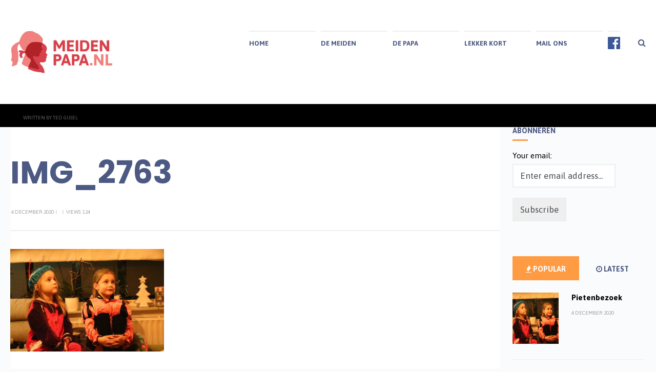

--- FILE ---
content_type: text/html; charset=UTF-8
request_url: http://meidenpapa.nl/pietenbezoek/img_2763/
body_size: 58978
content:
<!DOCTYPE html>
<html lang="nl-NL">
<head><meta charset="UTF-8">

<!-- Set the viewport width to device width for mobile -->
<meta name="viewport" content="width=device-width, initial-scale=1, maximum-scale=1" />

<link rel="pingback" href="http://meidenpapa.nl/xmlrpc.php" />

<meta name='robots' content='index, follow, max-image-preview:large, max-snippet:-1, max-video-preview:-1' />

	<!-- This site is optimized with the Yoast SEO plugin v26.8 - https://yoast.com/product/yoast-seo-wordpress/ -->
	<title>IMG_2763 - Meidenpapa.nl</title>
	<link rel="canonical" href="http://meidenpapa.nl/pietenbezoek/img_2763/" />
	<meta property="og:locale" content="nl_NL" />
	<meta property="og:type" content="article" />
	<meta property="og:title" content="IMG_2763 - Meidenpapa.nl" />
	<meta property="og:url" content="http://meidenpapa.nl/pietenbezoek/img_2763/" />
	<meta property="og:site_name" content="Meidenpapa.nl" />
	<meta property="og:image" content="http://meidenpapa.nl/pietenbezoek/img_2763" />
	<meta property="og:image:width" content="2560" />
	<meta property="og:image:height" content="1707" />
	<meta property="og:image:type" content="image/jpeg" />
	<meta name="twitter:card" content="summary_large_image" />
	<script type="application/ld+json" class="yoast-schema-graph">{"@context":"https://schema.org","@graph":[{"@type":"WebPage","@id":"http://meidenpapa.nl/pietenbezoek/img_2763/","url":"http://meidenpapa.nl/pietenbezoek/img_2763/","name":"IMG_2763 - Meidenpapa.nl","isPartOf":{"@id":"http://meidenpapa.nl/#website"},"primaryImageOfPage":{"@id":"http://meidenpapa.nl/pietenbezoek/img_2763/#primaryimage"},"image":{"@id":"http://meidenpapa.nl/pietenbezoek/img_2763/#primaryimage"},"thumbnailUrl":"http://meidenpapa.nl/wp-content/uploads/2020/12/IMG_2763-scaled.jpg","datePublished":"2020-12-04T14:50:22+00:00","breadcrumb":{"@id":"http://meidenpapa.nl/pietenbezoek/img_2763/#breadcrumb"},"inLanguage":"nl-NL","potentialAction":[{"@type":"ReadAction","target":["http://meidenpapa.nl/pietenbezoek/img_2763/"]}]},{"@type":"ImageObject","inLanguage":"nl-NL","@id":"http://meidenpapa.nl/pietenbezoek/img_2763/#primaryimage","url":"http://meidenpapa.nl/wp-content/uploads/2020/12/IMG_2763-scaled.jpg","contentUrl":"http://meidenpapa.nl/wp-content/uploads/2020/12/IMG_2763-scaled.jpg","width":2560,"height":1707},{"@type":"BreadcrumbList","@id":"http://meidenpapa.nl/pietenbezoek/img_2763/#breadcrumb","itemListElement":[{"@type":"ListItem","position":1,"name":"Home","item":"http://meidenpapa.nl/"},{"@type":"ListItem","position":2,"name":"Pietenbezoek","item":"http://meidenpapa.nl/pietenbezoek/"},{"@type":"ListItem","position":3,"name":"IMG_2763"}]},{"@type":"WebSite","@id":"http://meidenpapa.nl/#website","url":"http://meidenpapa.nl/","name":"Meidenpapa.nl","description":"Kleine avonturen","potentialAction":[{"@type":"SearchAction","target":{"@type":"EntryPoint","urlTemplate":"http://meidenpapa.nl/?s={search_term_string}"},"query-input":{"@type":"PropertyValueSpecification","valueRequired":true,"valueName":"search_term_string"}}],"inLanguage":"nl-NL"}]}</script>
	<!-- / Yoast SEO plugin. -->


<link rel='dns-prefetch' href='//static.addtoany.com' />
<link rel='dns-prefetch' href='//fonts.googleapis.com' />
<link rel='preconnect' href='https://fonts.gstatic.com' crossorigin />
<link rel="alternate" type="application/rss+xml" title="Meidenpapa.nl &raquo; feed" href="http://meidenpapa.nl/feed/" />
<link rel="alternate" type="application/rss+xml" title="Meidenpapa.nl &raquo; reacties feed" href="http://meidenpapa.nl/comments/feed/" />
<link rel="alternate" type="application/rss+xml" title="Meidenpapa.nl &raquo; IMG_2763 reacties feed" href="http://meidenpapa.nl/pietenbezoek/img_2763/feed/" />
<link rel="alternate" title="oEmbed (JSON)" type="application/json+oembed" href="http://meidenpapa.nl/wp-json/oembed/1.0/embed?url=http%3A%2F%2Fmeidenpapa.nl%2Fpietenbezoek%2Fimg_2763%2F" />
<link rel="alternate" title="oEmbed (XML)" type="text/xml+oembed" href="http://meidenpapa.nl/wp-json/oembed/1.0/embed?url=http%3A%2F%2Fmeidenpapa.nl%2Fpietenbezoek%2Fimg_2763%2F&#038;format=xml" />
<style id='wp-img-auto-sizes-contain-inline-css' type='text/css'>
img:is([sizes=auto i],[sizes^="auto," i]){contain-intrinsic-size:3000px 1500px}
/*# sourceURL=wp-img-auto-sizes-contain-inline-css */
</style>
<style id='wp-emoji-styles-inline-css' type='text/css'>

	img.wp-smiley, img.emoji {
		display: inline !important;
		border: none !important;
		box-shadow: none !important;
		height: 1em !important;
		width: 1em !important;
		margin: 0 0.07em !important;
		vertical-align: -0.1em !important;
		background: none !important;
		padding: 0 !important;
	}
/*# sourceURL=wp-emoji-styles-inline-css */
</style>
<style id='wp-block-library-inline-css' type='text/css'>
:root{--wp-block-synced-color:#7a00df;--wp-block-synced-color--rgb:122,0,223;--wp-bound-block-color:var(--wp-block-synced-color);--wp-editor-canvas-background:#ddd;--wp-admin-theme-color:#007cba;--wp-admin-theme-color--rgb:0,124,186;--wp-admin-theme-color-darker-10:#006ba1;--wp-admin-theme-color-darker-10--rgb:0,107,160.5;--wp-admin-theme-color-darker-20:#005a87;--wp-admin-theme-color-darker-20--rgb:0,90,135;--wp-admin-border-width-focus:2px}@media (min-resolution:192dpi){:root{--wp-admin-border-width-focus:1.5px}}.wp-element-button{cursor:pointer}:root .has-very-light-gray-background-color{background-color:#eee}:root .has-very-dark-gray-background-color{background-color:#313131}:root .has-very-light-gray-color{color:#eee}:root .has-very-dark-gray-color{color:#313131}:root .has-vivid-green-cyan-to-vivid-cyan-blue-gradient-background{background:linear-gradient(135deg,#00d084,#0693e3)}:root .has-purple-crush-gradient-background{background:linear-gradient(135deg,#34e2e4,#4721fb 50%,#ab1dfe)}:root .has-hazy-dawn-gradient-background{background:linear-gradient(135deg,#faaca8,#dad0ec)}:root .has-subdued-olive-gradient-background{background:linear-gradient(135deg,#fafae1,#67a671)}:root .has-atomic-cream-gradient-background{background:linear-gradient(135deg,#fdd79a,#004a59)}:root .has-nightshade-gradient-background{background:linear-gradient(135deg,#330968,#31cdcf)}:root .has-midnight-gradient-background{background:linear-gradient(135deg,#020381,#2874fc)}:root{--wp--preset--font-size--normal:16px;--wp--preset--font-size--huge:42px}.has-regular-font-size{font-size:1em}.has-larger-font-size{font-size:2.625em}.has-normal-font-size{font-size:var(--wp--preset--font-size--normal)}.has-huge-font-size{font-size:var(--wp--preset--font-size--huge)}.has-text-align-center{text-align:center}.has-text-align-left{text-align:left}.has-text-align-right{text-align:right}.has-fit-text{white-space:nowrap!important}#end-resizable-editor-section{display:none}.aligncenter{clear:both}.items-justified-left{justify-content:flex-start}.items-justified-center{justify-content:center}.items-justified-right{justify-content:flex-end}.items-justified-space-between{justify-content:space-between}.screen-reader-text{border:0;clip-path:inset(50%);height:1px;margin:-1px;overflow:hidden;padding:0;position:absolute;width:1px;word-wrap:normal!important}.screen-reader-text:focus{background-color:#ddd;clip-path:none;color:#444;display:block;font-size:1em;height:auto;left:5px;line-height:normal;padding:15px 23px 14px;text-decoration:none;top:5px;width:auto;z-index:100000}html :where(.has-border-color){border-style:solid}html :where([style*=border-top-color]){border-top-style:solid}html :where([style*=border-right-color]){border-right-style:solid}html :where([style*=border-bottom-color]){border-bottom-style:solid}html :where([style*=border-left-color]){border-left-style:solid}html :where([style*=border-width]){border-style:solid}html :where([style*=border-top-width]){border-top-style:solid}html :where([style*=border-right-width]){border-right-style:solid}html :where([style*=border-bottom-width]){border-bottom-style:solid}html :where([style*=border-left-width]){border-left-style:solid}html :where(img[class*=wp-image-]){height:auto;max-width:100%}:where(figure){margin:0 0 1em}html :where(.is-position-sticky){--wp-admin--admin-bar--position-offset:var(--wp-admin--admin-bar--height,0px)}@media screen and (max-width:600px){html :where(.is-position-sticky){--wp-admin--admin-bar--position-offset:0px}}

/*# sourceURL=wp-block-library-inline-css */
</style><style id='global-styles-inline-css' type='text/css'>
:root{--wp--preset--aspect-ratio--square: 1;--wp--preset--aspect-ratio--4-3: 4/3;--wp--preset--aspect-ratio--3-4: 3/4;--wp--preset--aspect-ratio--3-2: 3/2;--wp--preset--aspect-ratio--2-3: 2/3;--wp--preset--aspect-ratio--16-9: 16/9;--wp--preset--aspect-ratio--9-16: 9/16;--wp--preset--color--black: #000000;--wp--preset--color--cyan-bluish-gray: #abb8c3;--wp--preset--color--white: #ffffff;--wp--preset--color--pale-pink: #f78da7;--wp--preset--color--vivid-red: #cf2e2e;--wp--preset--color--luminous-vivid-orange: #ff6900;--wp--preset--color--luminous-vivid-amber: #fcb900;--wp--preset--color--light-green-cyan: #7bdcb5;--wp--preset--color--vivid-green-cyan: #00d084;--wp--preset--color--pale-cyan-blue: #8ed1fc;--wp--preset--color--vivid-cyan-blue: #0693e3;--wp--preset--color--vivid-purple: #9b51e0;--wp--preset--gradient--vivid-cyan-blue-to-vivid-purple: linear-gradient(135deg,rgb(6,147,227) 0%,rgb(155,81,224) 100%);--wp--preset--gradient--light-green-cyan-to-vivid-green-cyan: linear-gradient(135deg,rgb(122,220,180) 0%,rgb(0,208,130) 100%);--wp--preset--gradient--luminous-vivid-amber-to-luminous-vivid-orange: linear-gradient(135deg,rgb(252,185,0) 0%,rgb(255,105,0) 100%);--wp--preset--gradient--luminous-vivid-orange-to-vivid-red: linear-gradient(135deg,rgb(255,105,0) 0%,rgb(207,46,46) 100%);--wp--preset--gradient--very-light-gray-to-cyan-bluish-gray: linear-gradient(135deg,rgb(238,238,238) 0%,rgb(169,184,195) 100%);--wp--preset--gradient--cool-to-warm-spectrum: linear-gradient(135deg,rgb(74,234,220) 0%,rgb(151,120,209) 20%,rgb(207,42,186) 40%,rgb(238,44,130) 60%,rgb(251,105,98) 80%,rgb(254,248,76) 100%);--wp--preset--gradient--blush-light-purple: linear-gradient(135deg,rgb(255,206,236) 0%,rgb(152,150,240) 100%);--wp--preset--gradient--blush-bordeaux: linear-gradient(135deg,rgb(254,205,165) 0%,rgb(254,45,45) 50%,rgb(107,0,62) 100%);--wp--preset--gradient--luminous-dusk: linear-gradient(135deg,rgb(255,203,112) 0%,rgb(199,81,192) 50%,rgb(65,88,208) 100%);--wp--preset--gradient--pale-ocean: linear-gradient(135deg,rgb(255,245,203) 0%,rgb(182,227,212) 50%,rgb(51,167,181) 100%);--wp--preset--gradient--electric-grass: linear-gradient(135deg,rgb(202,248,128) 0%,rgb(113,206,126) 100%);--wp--preset--gradient--midnight: linear-gradient(135deg,rgb(2,3,129) 0%,rgb(40,116,252) 100%);--wp--preset--font-size--small: 13px;--wp--preset--font-size--medium: 20px;--wp--preset--font-size--large: 36px;--wp--preset--font-size--x-large: 42px;--wp--preset--spacing--20: 0.44rem;--wp--preset--spacing--30: 0.67rem;--wp--preset--spacing--40: 1rem;--wp--preset--spacing--50: 1.5rem;--wp--preset--spacing--60: 2.25rem;--wp--preset--spacing--70: 3.38rem;--wp--preset--spacing--80: 5.06rem;--wp--preset--shadow--natural: 6px 6px 9px rgba(0, 0, 0, 0.2);--wp--preset--shadow--deep: 12px 12px 50px rgba(0, 0, 0, 0.4);--wp--preset--shadow--sharp: 6px 6px 0px rgba(0, 0, 0, 0.2);--wp--preset--shadow--outlined: 6px 6px 0px -3px rgb(255, 255, 255), 6px 6px rgb(0, 0, 0);--wp--preset--shadow--crisp: 6px 6px 0px rgb(0, 0, 0);}:where(.is-layout-flex){gap: 0.5em;}:where(.is-layout-grid){gap: 0.5em;}body .is-layout-flex{display: flex;}.is-layout-flex{flex-wrap: wrap;align-items: center;}.is-layout-flex > :is(*, div){margin: 0;}body .is-layout-grid{display: grid;}.is-layout-grid > :is(*, div){margin: 0;}:where(.wp-block-columns.is-layout-flex){gap: 2em;}:where(.wp-block-columns.is-layout-grid){gap: 2em;}:where(.wp-block-post-template.is-layout-flex){gap: 1.25em;}:where(.wp-block-post-template.is-layout-grid){gap: 1.25em;}.has-black-color{color: var(--wp--preset--color--black) !important;}.has-cyan-bluish-gray-color{color: var(--wp--preset--color--cyan-bluish-gray) !important;}.has-white-color{color: var(--wp--preset--color--white) !important;}.has-pale-pink-color{color: var(--wp--preset--color--pale-pink) !important;}.has-vivid-red-color{color: var(--wp--preset--color--vivid-red) !important;}.has-luminous-vivid-orange-color{color: var(--wp--preset--color--luminous-vivid-orange) !important;}.has-luminous-vivid-amber-color{color: var(--wp--preset--color--luminous-vivid-amber) !important;}.has-light-green-cyan-color{color: var(--wp--preset--color--light-green-cyan) !important;}.has-vivid-green-cyan-color{color: var(--wp--preset--color--vivid-green-cyan) !important;}.has-pale-cyan-blue-color{color: var(--wp--preset--color--pale-cyan-blue) !important;}.has-vivid-cyan-blue-color{color: var(--wp--preset--color--vivid-cyan-blue) !important;}.has-vivid-purple-color{color: var(--wp--preset--color--vivid-purple) !important;}.has-black-background-color{background-color: var(--wp--preset--color--black) !important;}.has-cyan-bluish-gray-background-color{background-color: var(--wp--preset--color--cyan-bluish-gray) !important;}.has-white-background-color{background-color: var(--wp--preset--color--white) !important;}.has-pale-pink-background-color{background-color: var(--wp--preset--color--pale-pink) !important;}.has-vivid-red-background-color{background-color: var(--wp--preset--color--vivid-red) !important;}.has-luminous-vivid-orange-background-color{background-color: var(--wp--preset--color--luminous-vivid-orange) !important;}.has-luminous-vivid-amber-background-color{background-color: var(--wp--preset--color--luminous-vivid-amber) !important;}.has-light-green-cyan-background-color{background-color: var(--wp--preset--color--light-green-cyan) !important;}.has-vivid-green-cyan-background-color{background-color: var(--wp--preset--color--vivid-green-cyan) !important;}.has-pale-cyan-blue-background-color{background-color: var(--wp--preset--color--pale-cyan-blue) !important;}.has-vivid-cyan-blue-background-color{background-color: var(--wp--preset--color--vivid-cyan-blue) !important;}.has-vivid-purple-background-color{background-color: var(--wp--preset--color--vivid-purple) !important;}.has-black-border-color{border-color: var(--wp--preset--color--black) !important;}.has-cyan-bluish-gray-border-color{border-color: var(--wp--preset--color--cyan-bluish-gray) !important;}.has-white-border-color{border-color: var(--wp--preset--color--white) !important;}.has-pale-pink-border-color{border-color: var(--wp--preset--color--pale-pink) !important;}.has-vivid-red-border-color{border-color: var(--wp--preset--color--vivid-red) !important;}.has-luminous-vivid-orange-border-color{border-color: var(--wp--preset--color--luminous-vivid-orange) !important;}.has-luminous-vivid-amber-border-color{border-color: var(--wp--preset--color--luminous-vivid-amber) !important;}.has-light-green-cyan-border-color{border-color: var(--wp--preset--color--light-green-cyan) !important;}.has-vivid-green-cyan-border-color{border-color: var(--wp--preset--color--vivid-green-cyan) !important;}.has-pale-cyan-blue-border-color{border-color: var(--wp--preset--color--pale-cyan-blue) !important;}.has-vivid-cyan-blue-border-color{border-color: var(--wp--preset--color--vivid-cyan-blue) !important;}.has-vivid-purple-border-color{border-color: var(--wp--preset--color--vivid-purple) !important;}.has-vivid-cyan-blue-to-vivid-purple-gradient-background{background: var(--wp--preset--gradient--vivid-cyan-blue-to-vivid-purple) !important;}.has-light-green-cyan-to-vivid-green-cyan-gradient-background{background: var(--wp--preset--gradient--light-green-cyan-to-vivid-green-cyan) !important;}.has-luminous-vivid-amber-to-luminous-vivid-orange-gradient-background{background: var(--wp--preset--gradient--luminous-vivid-amber-to-luminous-vivid-orange) !important;}.has-luminous-vivid-orange-to-vivid-red-gradient-background{background: var(--wp--preset--gradient--luminous-vivid-orange-to-vivid-red) !important;}.has-very-light-gray-to-cyan-bluish-gray-gradient-background{background: var(--wp--preset--gradient--very-light-gray-to-cyan-bluish-gray) !important;}.has-cool-to-warm-spectrum-gradient-background{background: var(--wp--preset--gradient--cool-to-warm-spectrum) !important;}.has-blush-light-purple-gradient-background{background: var(--wp--preset--gradient--blush-light-purple) !important;}.has-blush-bordeaux-gradient-background{background: var(--wp--preset--gradient--blush-bordeaux) !important;}.has-luminous-dusk-gradient-background{background: var(--wp--preset--gradient--luminous-dusk) !important;}.has-pale-ocean-gradient-background{background: var(--wp--preset--gradient--pale-ocean) !important;}.has-electric-grass-gradient-background{background: var(--wp--preset--gradient--electric-grass) !important;}.has-midnight-gradient-background{background: var(--wp--preset--gradient--midnight) !important;}.has-small-font-size{font-size: var(--wp--preset--font-size--small) !important;}.has-medium-font-size{font-size: var(--wp--preset--font-size--medium) !important;}.has-large-font-size{font-size: var(--wp--preset--font-size--large) !important;}.has-x-large-font-size{font-size: var(--wp--preset--font-size--x-large) !important;}
/*# sourceURL=global-styles-inline-css */
</style>

<style id='classic-theme-styles-inline-css' type='text/css'>
/*! This file is auto-generated */
.wp-block-button__link{color:#fff;background-color:#32373c;border-radius:9999px;box-shadow:none;text-decoration:none;padding:calc(.667em + 2px) calc(1.333em + 2px);font-size:1.125em}.wp-block-file__button{background:#32373c;color:#fff;text-decoration:none}
/*# sourceURL=/wp-includes/css/classic-themes.min.css */
</style>
<link rel='stylesheet' id='menu-image-css' href='http://meidenpapa.nl/wp-content/plugins/menu-image/includes/css/menu-image.css?ver=3.13' type='text/css' media='all' />
<link rel='stylesheet' id='dashicons-css' href='http://meidenpapa.nl/wp-includes/css/dashicons.min.css?ver=6.9' type='text/css' media='all' />
<link rel='stylesheet' id='contact-form-7-css' href='http://meidenpapa.nl/wp-content/plugins/contact-form-7/includes/css/styles.css?ver=6.1.4' type='text/css' media='all' />
<link rel='stylesheet' id='tmnf-custom-style-css' href='http://meidenpapa.nl/wp-content/themes/izzy/styles/custom-style.css?ver=6.9' type='text/css' media='all' />
<link rel='stylesheet' id='izzy-style-css' href='http://meidenpapa.nl/wp-content/themes/izzy/style.css?ver=6.9' type='text/css' media='all' />
<link rel='stylesheet' id='font-awesome-css' href='http://meidenpapa.nl/wp-content/themes/izzy/styles/font-awesome.min.css?ver=6.9' type='text/css' media='all' />
<link rel='stylesheet' id='izzy-woo-custom-css' href='http://meidenpapa.nl/wp-content/themes/izzy/styles/woo-custom.css?ver=6.9' type='text/css' media='all' />
<link rel='stylesheet' id='izzy-mobile-css' href='http://meidenpapa.nl/wp-content/themes/izzy/style-mobile.css?ver=6.9' type='text/css' media='all' />
<link rel='stylesheet' id='addtoany-css' href='http://meidenpapa.nl/wp-content/plugins/add-to-any/addtoany.min.css?ver=1.16' type='text/css' media='all' />
<link rel="preload" as="style" href="https://fonts.googleapis.com/css?family=Asap:100,200,300,400,500,600,700,800,900,100italic,200italic,300italic,400italic,500italic,600italic,700italic,800italic,900italic%7CPoppins:100,200,300,400,500,600,700,800,900,100italic,200italic,300italic,400italic,500italic,600italic,700italic,800italic,900italic&#038;subset=latin&#038;display=swap&#038;ver=1498657938" /><link rel="stylesheet" href="https://fonts.googleapis.com/css?family=Asap:100,200,300,400,500,600,700,800,900,100italic,200italic,300italic,400italic,500italic,600italic,700italic,800italic,900italic%7CPoppins:100,200,300,400,500,600,700,800,900,100italic,200italic,300italic,400italic,500italic,600italic,700italic,800italic,900italic&#038;subset=latin&#038;display=swap&#038;ver=1498657938" media="print" onload="this.media='all'"><noscript><link rel="stylesheet" href="https://fonts.googleapis.com/css?family=Asap:100,200,300,400,500,600,700,800,900,100italic,200italic,300italic,400italic,500italic,600italic,700italic,800italic,900italic%7CPoppins:100,200,300,400,500,600,700,800,900,100italic,200italic,300italic,400italic,500italic,600italic,700italic,800italic,900italic&#038;subset=latin&#038;display=swap&#038;ver=1498657938" /></noscript><link rel='stylesheet' id='wp-add-custom-css-css' href='http://meidenpapa.nl?display_custom_css=css&#038;ver=6.9' type='text/css' media='all' />
<script type="text/javascript" id="addtoany-core-js-before">
/* <![CDATA[ */
window.a2a_config=window.a2a_config||{};a2a_config.callbacks=[];a2a_config.overlays=[];a2a_config.templates={};a2a_localize = {
	Share: "Delen",
	Save: "Opslaan",
	Subscribe: "Inschrijven",
	Email: "E-mail",
	Bookmark: "Bookmark",
	ShowAll: "Alles weergeven",
	ShowLess: "Niet alles weergeven",
	FindServices: "Vind dienst(en)",
	FindAnyServiceToAddTo: "Vind direct een dienst om aan toe te voegen",
	PoweredBy: "Mede mogelijk gemaakt door",
	ShareViaEmail: "Delen per e-mail",
	SubscribeViaEmail: "Abonneren via e-mail",
	BookmarkInYourBrowser: "Bookmark in je browser",
	BookmarkInstructions: "Druk op Ctrl+D of \u2318+D om deze pagina te bookmarken",
	AddToYourFavorites: "Voeg aan je favorieten toe",
	SendFromWebOrProgram: "Stuur vanuit elk e-mailadres of e-mail programma",
	EmailProgram: "E-mail programma",
	More: "Meer&#8230;",
	ThanksForSharing: "Bedankt voor het delen!",
	ThanksForFollowing: "Dank voor het volgen!"
};


//# sourceURL=addtoany-core-js-before
/* ]]> */
</script>
<script type="text/javascript" defer src="https://static.addtoany.com/menu/page.js" id="addtoany-core-js"></script>
<script type="text/javascript" src="http://meidenpapa.nl/wp-includes/js/jquery/jquery.min.js?ver=3.7.1" id="jquery-core-js"></script>
<script type="text/javascript" src="http://meidenpapa.nl/wp-includes/js/jquery/jquery-migrate.min.js?ver=3.4.1" id="jquery-migrate-js"></script>
<script type="text/javascript" defer src="http://meidenpapa.nl/wp-content/plugins/add-to-any/addtoany.min.js?ver=1.1" id="addtoany-jquery-js"></script>
<link rel="https://api.w.org/" href="http://meidenpapa.nl/wp-json/" /><link rel="alternate" title="JSON" type="application/json" href="http://meidenpapa.nl/wp-json/wp/v2/media/904" /><link rel="EditURI" type="application/rsd+xml" title="RSD" href="http://meidenpapa.nl/xmlrpc.php?rsd" />
<meta name="generator" content="WordPress 6.9" />
<link rel='shortlink' href='http://meidenpapa.nl/?p=904' />
<meta name="generator" content="Redux 4.5.10" /><link rel="icon" href="http://meidenpapa.nl/wp-content/uploads/2017/06/Favicon2-150x150.jpg" sizes="32x32" />
<link rel="icon" href="http://meidenpapa.nl/wp-content/uploads/2017/06/Favicon2.jpg" sizes="192x192" />
<link rel="apple-touch-icon" href="http://meidenpapa.nl/wp-content/uploads/2017/06/Favicon2.jpg" />
<meta name="msapplication-TileImage" content="http://meidenpapa.nl/wp-content/uploads/2017/06/Favicon2.jpg" />
<style id="themnific_redux-dynamic-css" title="dynamic-css" class="redux-options-output">body,input{font-family:Asap,Arial, Helvetica, sans-serif;line-height:32px;font-weight:400;font-style:normal;color:#4b4d51;font-size:17px;}body,.taggs a,.page-link>span{background-color:#FAFBFD;}.ghost,.post-previous,.mc4wp-form input[type="email"],.post-next,.nav-previous a,a.page-numbers,.page-numbers.dots,.page-link a span,.mc4wp-form{background-color:#ffffff;}a,#sidebar h4 a{color:#000;}a:hover,#sidebar h4 a:hover{color:#ff9b43;}a:active,#sidebar h4 a:active{color:#000;}.entry p a,.additional a{color:#ffb35a;}.p-border,.meta,.taggs a,ul.social-menu li a,h3#reply-title,.single .entry>p:first-child,.tagcloud a,#portfolio-filter a,.page-numbers,input,textarea,select,.products,.nav_item a,.tp_recent_tweets ul li,.coco-social ul.coco-social-buttons li a,.hrline,.hrlineB,.mc4wp-form,li.cat-item{border-color:#eeeeee;}.hrline,.hrlineB{background-color:#eeeeee;}#sidebar,.post-pagination span{color:#000000;}#sidebar a,.meta.taggs a{color:#000000;}.nav>li>a{font-family:Asap,Arial, Helvetica, sans-serif;line-height:15px;font-weight:700;font-style:normal;color:#4c5982;font-size:13px;}.nav ul li>a,#titles h2{font-family:Asap;line-height:19px;font-weight:400;font-style:normal;color:#4c5982;font-size:13px;}#header,#navigation{background-color:#fff;}li.current-menu-item>a,#header #titles h2,.curtain a,.curtain .searchform .s,p.reading{color:#4c5982;}#header h1 a,#header ul.social-menu li a,.bottomnav a,ul.loop li a,#header a.searchOpen{color:#4c5982;}#header a:hover{color:#ff9b43;}#titles{width:200px;}#titles,#navigation{margin-top:60px;margin-bottom:50px;}#footer,#footer input,#footer .bottom-menu li a{font-family:Asap,Arial, Helvetica, sans-serif;line-height:28px;font-weight:400;font-style:normal;color:#b1b2c6;font-size:14px;}#footer,#footer .searchform input.s,.blogger>div.sticky,.sticky>.ghost{background-color:#4c5982;}#footer a,#footer h2,#footer h3,#footer #serinfo-nav li a,#footer .meta,#footer .meta a,#footer .searchform input.s,.sticky,.sticky p,.sticky a,.sticky .meta,.sticky .meta a{color:#e1e8ef;}#footer a:hover{color:#ff9b43;}#footer li.cat-item,#copyright,#footer .tagcloud a,#footer ul.menu>li>a#footer .tp_recent_tweets ul li,#footer .p-border,.sticky .p-border,#footer .searchform input.s,#footer input,#footer ul.social-menu li a{border-color:#4c5982;}h1{font-family:Asap,Arial, Helvetica, sans-serif;line-height:25px;font-weight:700;font-style:normal;color:#4c5982;font-size:25px;}.slideinside h2,h1.entry-title{font-family:Poppins;line-height:75px;font-weight:700;font-style:normal;color:#4c5982;font-size:70px;}h2,.masonry_item.Big h2,.entry h1,.entry h2,.entry h3,.entry h4,.entry h5,.entry h6{line-height:34px;font-weight:700;font-style:normal;color:#4c5982;font-size:30px;}h3,blockquote,.comment-author cite,.authorpage,.masonry_item h2{line-height:30px;font-weight:700;font-style:normal;color:#4c5982;font-size:26px;}h4,.slide-nav li>a,.mc4wp-form input{line-height:20px;color:#4c5982;font-size:15px;}h5,.widgetable ul.menu>li>a,#serinfo-nav li a,a.mainbutton,h5.review-title,.nav-previous a,.wrapper .wp-review-show-total,p.meta_more,#content .topic a, #content .reply a,#respond .form-submit input,.post-pagination{line-height:18px;font-weight:700;font-style:normal;color:#4c5982;font-size:14px;}h6{line-height:25px;color:#4c5982;font-size:14px;}.meta,.meta a{font-family:Asap;line-height:18px;font-weight:400;font-style:normal;color:#606060;font-size:10px;}a.searchSubmit,.ribbon,.mc4wp-form,.quote>.item_full.ribbon,.widgetable ul.menu>li.current-menu-item>a,.nav-previous a:hover,#respond #submit,li.current a,.page-numbers.current,a.mainbutton,.owl-nav>div,.wrapper .wp-review-show-total,.header-big .wp-review-show-total,a.mainbutton,.tmnf_icon,#submit,#comments .navigation a,.tagssingle a,.contact-form .submit,.wpcf7-submit,a.comment-reply-link,ul.social-menu li a:hover,.meta_more a,h2.widget:after{background-color:#ff9b43;}ul.social-menu li a:hover,a.landing-link:hover{border-color:#ff9b43;}.meta_more a{color:#ff9b43;}a.searchSubmit,.ribbon,.ribbon a,.ribbon p,.mc4wp-form,.mc4wp-form p,.mc4wp-form input[type="submit"],.mc4wp-form h3,#content .reply a,.widgetable ul.menu>li.current-menu-item>a,#hometab li.current a,#respond #submit,.nav-previous a:hover,.owl-nav>div:before,#footer a.mainbutton,a.mainbutton,.tmnf_icon,a.mainbutton,#submit,#comments .navigation a,.tagssingle a,.contact-form .submit,.wpcf7-submit,a.comment-reply-link,.wrapper .wp-review-show-total,.header-big .wp-review-show-total,#footer #hometab li.current a,.page-numbers.current,.meta_more a,#left-sidebar #serinfo-nav li.current a{color:#ffffff;}a.searchSubmit:hover,.ribbon:hover,a.mainbutton:hover,.entry a.ribbon:hover,.meta_more a:hover,.owl-nav>div:hover{background-color:#121c35;}.meta_more a:hover{border-color:#121c35;}#header a.searchSubmit:hover,#footer a.mainbutton:hover,.ribbon:hover,.ribbon:hover a,.ribbon a:hover,.entry a.ribbon:hover,a.mainbutton:hover,#mainhead a.searchSubmit,.meta_more a:hover,.owl-nav>div:hover:before{color:#ffffff;}.imgwrap,.owl-item,.tmnf_hero,.post-nav-image,.entryhead,.page-head,.maso,.about-inner,.masonry_item .item_full,.landing-item{background-color:#000000;}.page-head,.page-head p,.page-head a,.slideinside a,.slideinside p.meta,.slideinside p.meta a,.imglarge .entryhead h2 a,#sidebar .about-inner h2,.about-inner .meta,.masonry_item .item_inn,.masonry_item .item_inn a,.masonry_item .item_inn .meta,.masonry_item .item_inn .meta a,.landing-item h3,p.landing_meta{color:#ffffff;}</style>
<link rel='stylesheet' id='redux-custom-fonts-css' href='//meidenpapa.nl/wp-content/uploads/redux/custom-fonts/fonts.css?ver=1674187211' type='text/css' media='all' />
</head>

     
<body class="attachment wp-singular attachment-template-default single single-attachment postid-904 attachmentid-904 attachment-jpeg wp-theme-izzy">

<div class="upper">

<div class="header-big">
    
    	        
    <div id="header" itemscope itemtype="http://schema.org/WPHeader">
        
        <div class="container">
        
    		<div class="clearfix"></div>
            
            <div id="titles" class="tranz2">
                
                                                    
                            <a class="logo" href="http://meidenpapa.nl/">
                            
                                <img class="tranz" src="http://meidenpapa.nl/wp-content/uploads/2017/06/meidenpapalogo.jpg" alt="Meidenpapa.nl"/>
                                    
                            </a>
                            
                        
                            
            </div><!-- end #titles  -->
            
            <a id="navtrigger" class="ribbon" href="#"><i class="fa fa-bars"></i></a>
            
            <nav id="navigation" itemscope itemtype="http://schema.org/SiteNavigationElement"> 
            
                <ul id="main-nav" class="nav"><li id="menu-item-64" class="menu-item menu-item-type-custom menu-item-object-custom menu-item-home menu-item-64"><a href="http://meidenpapa.nl/">Home</a></li>
<li id="menu-item-51" class="menu-item menu-item-type-post_type menu-item-object-page menu-item-51"><a href="http://meidenpapa.nl/de-meisjes/">De meiden</a></li>
<li id="menu-item-50" class="menu-item menu-item-type-post_type menu-item-object-page menu-item-50"><a href="http://meidenpapa.nl/de-papa/">De papa</a></li>
<li id="menu-item-149" class="menu-item menu-item-type-post_type menu-item-object-page menu-item-149"><a href="http://meidenpapa.nl/lekker-kort/">Lekker kort</a></li>
<li id="menu-item-49" class="menu-item menu-item-type-post_type menu-item-object-page menu-item-49"><a href="http://meidenpapa.nl/mail-ons/">Mail ons</a></li>
<li id="menu-item-276" class="menuicoon menu-item menu-item-type-custom menu-item-object-custom menu-item-276"><a target="_blank" href="https://www.facebook.com/Meidenpapa.nl/" class="menu-image-title-hide menu-image-not-hovered"><span class="menu-image-title-hide menu-image-title">Facebook</span><img width="24" height="24" src="http://meidenpapa.nl/wp-content/uploads/2017/08/download-24x24.png" class="menu-image menu-image-title-hide" alt="" decoding="async" /></a></li>
</ul>
            
            	<a class="searchOpen" href="#" ><i class="fa fa-search"></i></a>
                
            </nav>
            
            <div class="clearfix"></div>
            
    	</div><!-- end .container  -->
    
    </div><!-- end #header  -->
    
        
    <div class="clearfix"></div>

</div><!-- end .header-big  -->

<div class="wrapper p-border">
  
    
      
<div itemscope itemtype="http://schema.org/NewsArticle" class="postbar">
<meta itemscope itemprop="mainEntityOfPage"  content=""  itemType="https://schema.org/WebPage" itemid="http://meidenpapa.nl/pietenbezoek/img_2763/"/>

		                    <div class="tmnf_hero"  itemprop="image" itemscope itemtype="https://schema.org/ImageObject">
                                                    
	<p class="meta author tranz "> 
        <img alt='' src='https://secure.gravatar.com/avatar/152f3e98e545ff7f21f5360e9d5d430f8f1096cd09fed16fccc196f021548f29?s=37&#038;d=blank&#038;r=g' srcset='https://secure.gravatar.com/avatar/152f3e98e545ff7f21f5360e9d5d430f8f1096cd09fed16fccc196f021548f29?s=74&#038;d=blank&#038;r=g 2x' class='avatar avatar-37 photo' height='37' width='37' decoding='async'/><span>Written by <a href="http://meidenpapa.nl/author/ted-gijsel/" title="Berichten van Ted Gijsel" rel="author">Ted Gijsel</a></span>    </p>
    
                        </div>
                    
<div class="container_alt">
   
    <div class="postbar postbar ">



        <div id="content" class="eightcol first">
            
            <div class="item normal tranz ghost p-border post-904 attachment type-attachment status-inherit hentry">

    <h1 class="entry-title" itemprop="headline"><span itemprop="name">IMG_2763</span></h1>

    <div class="entryhead">
        
            
    </div><!-- end .entryhead -->
 
              
    <div class="clearfix"></div>
    
    <div class="item_inn tranz p-border">
    
        <div class="meta-single p-border ">
  				
			    
	<p class="meta meta_full ">
		<span itemprop="datePublished" class="post-date updated"><i class="icon-clock"></i> 4 december 2020<span class="divider">|</span></span>
		<span class="categs"><i class="icon-folder-empty"></i> <span class="divider">|</span></span>
        <span class="views">
        <!-- mfunc izzy_post_views($post_id); --><!-- /mfunc -->
        Views: 124        </span>
    </p>
            
        </div>
        
        <div class="clearfix"></div>
                             
        <div class="entry" itemprop="text">
              
            <p class="attachment"><a rel='prettyPhoto' href='http://meidenpapa.nl/wp-content/uploads/2020/12/IMG_2763-scaled.jpg'><img fetchpriority="high" decoding="async" width="300" height="200" src="http://meidenpapa.nl/wp-content/uploads/2020/12/IMG_2763-300x200.jpg" class="attachment-medium size-medium" alt="" /></a></p>
<div class="addtoany_share_save_container addtoany_content addtoany_content_bottom"><div class="a2a_kit a2a_kit_size_32 addtoany_list" data-a2a-url="http://meidenpapa.nl/pietenbezoek/img_2763/" data-a2a-title="IMG_2763"><a class="a2a_button_facebook" href="https://www.addtoany.com/add_to/facebook?linkurl=http%3A%2F%2Fmeidenpapa.nl%2Fpietenbezoek%2Fimg_2763%2F&amp;linkname=IMG_2763" title="Facebook" rel="nofollow noopener" target="_blank"></a><a class="a2a_button_twitter" href="https://www.addtoany.com/add_to/twitter?linkurl=http%3A%2F%2Fmeidenpapa.nl%2Fpietenbezoek%2Fimg_2763%2F&amp;linkname=IMG_2763" title="Twitter" rel="nofollow noopener" target="_blank"></a><a class="a2a_button_email" href="https://www.addtoany.com/add_to/email?linkurl=http%3A%2F%2Fmeidenpapa.nl%2Fpietenbezoek%2Fimg_2763%2F&amp;linkname=IMG_2763" title="Email" rel="nofollow noopener" target="_blank"></a><a class="a2a_button_whatsapp" href="https://www.addtoany.com/add_to/whatsapp?linkurl=http%3A%2F%2Fmeidenpapa.nl%2Fpietenbezoek%2Fimg_2763%2F&amp;linkname=IMG_2763" title="WhatsApp" rel="nofollow noopener" target="_blank"></a></div></div><div class="post-pagination"></div>            
            <div class="clearfix"></div>
            
        </div><!-- end .entry -->
        
            
<div class="postinfo p-border">    

<div id="post-nav">
    </div><div class="clearfix"></div>                    <ul class="related">
				
					</ul>
		<div class="clearfix"></div>            
</div>

<div class="clearfix"></div>
 			
            

                        



<div id="comments">



	<div id="respond" class="comment-respond">
		<h3 id="reply-title" class="comment-reply-title">Geef een reactie <small><a rel="nofollow" id="cancel-comment-reply-link" href="/pietenbezoek/img_2763/#respond" style="display:none;">Reactie annuleren</a></small></h3><form action="http://meidenpapa.nl/wp-comments-post.php" method="post" id="commentform" class="comment-form"><p class="comment-notes"><span id="email-notes">Je e-mailadres wordt niet gepubliceerd.</span> <span class="required-field-message">Vereiste velden zijn gemarkeerd met <span class="required">*</span></span></p><p class="comment-form-comment"><label for="comment">Reactie <span class="required">*</span></label> <textarea id="comment" name="comment" cols="45" rows="8" maxlength="65525" required="required"></textarea></p><p class="comment-form-author"><label for="author">Naam <span class="required">*</span></label> <input id="author" name="author" type="text" value="" size="30" maxlength="245" autocomplete="name" required="required" /></p>
<p class="comment-form-email"><label for="email">E-mail <span class="required">*</span></label> <input id="email" name="email" type="text" value="" size="30" maxlength="100" aria-describedby="email-notes" autocomplete="email" required="required" /></p>
<p class="comment-form-url"><label for="url">Site</label> <input id="url" name="url" type="text" value="" size="30" maxlength="200" autocomplete="url" /></p>
<p class="form-submit"><input name="submit" type="submit" id="submit" class="submit" value="Reactie plaatsen" /> <input type='hidden' name='comment_post_ID' value='904' id='comment_post_ID' />
<input type='hidden' name='comment_parent' id='comment_parent' value='0' />
</p><p style="display: none;"><input type="hidden" id="akismet_comment_nonce" name="akismet_comment_nonce" value="0ba4b919d7" /></p><p style="display: none !important;" class="akismet-fields-container" data-prefix="ak_"><label>&#916;<textarea name="ak_hp_textarea" cols="45" rows="8" maxlength="100"></textarea></label><input type="hidden" id="ak_js_1" name="ak_js" value="211"/><script>document.getElementById( "ak_js_1" ).setAttribute( "value", ( new Date() ).getTime() );</script></p></form>	</div><!-- #respond -->
	
</div><!-- #comments -->
        
	</div><!-- end .item_inn -->
      
</div>               
        </div><!-- end #content -->
    
        	<div id="sidebar"  class="fourcol woocommerce p-border">
    
    	        
            <div class="widgetable p-border">
    
                <div class="sidebar_item"><h2 class="widget">Abonneren</h2><div class="subscribe"><form name="s2formwidget" method="post" action="http://meidenpapa.nl/abonneren/"><input type="hidden" name="ip" value="3.145.72.104" /><span style="display:none !important"><label for="firstname">Leave This Blank:</label><input type="text" id="firstname" name="firstname" /><label for="lastname">Leave This Blank Too:</label><input type="text" id="lastname" name="lastname" /><label for="uri">Do Not Change This:</label><input type="text" id="uri" name="uri" value="http://" /></span><p><label for="s2email">Your email:</label><br><input type="email" name="email" id="s2email" value="Enter email address..." size="20" onfocus="if (this.value === 'Enter email address...') {this.value = '';}" onblur="if (this.value === '') {this.value = 'Enter email address...';}" /></p><p><input type="submit" name="subscribe" value="Subscribe" /></p></form>
</div></div><div class="sidebar_item">        
        
		
        	<div id="hometab" class="">
            
                <ul id="serinfo-nav">
                
                        <li class="li01"><a href="#serpane0"><i class="fa fa-fire"></i> Popular</a></li>
                        <li class="li02"><a href="#serpane1"><i class="fa fa-clock-o"></i> Latest</a></li>
                
                </ul>
                
                <ul id="serinfo">
                
                
                        <li id="serpane0">
                                                            <div class="tab-post p-border">

	    
        <div class="imgwrap">
        
            <a href="http://meidenpapa.nl/pietenbezoek/" title="Pietenbezoek" >
            
              <img width="150" height="150" src="http://meidenpapa.nl/wp-content/uploads/2020/12/Meidenpapa-vierkant-150x150.jpg" class="grayscale grayscale-fade wp-post-image" alt="" decoding="async" />              
            </a>
        
        </div>
         
            
    <h4><a href="http://meidenpapa.nl/pietenbezoek/" title="Pietenbezoek">Pietenbezoek</a></h4>
    
	    
	<p class="meta date tranz post-date "> 
        4 december 2020    </p>
    
</div>                                                            <div class="tab-post p-border">

	    
        <div class="imgwrap">
        
            <a href="http://meidenpapa.nl/make-up/" title="Make-up" >
            
              <img width="150" height="150" src="http://meidenpapa.nl/wp-content/uploads/2021/03/Make-upvierkant-150x150.jpg" class="grayscale grayscale-fade wp-post-image" alt="" decoding="async" loading="lazy" />              
            </a>
        
        </div>
         
            
    <h4><a href="http://meidenpapa.nl/make-up/" title="Make-up">Make-up</a></h4>
    
	    
	<p class="meta date tranz post-date "> 
        7 maart 2021    </p>
    
</div>                                                            <div class="tab-post p-border">

	    
        <div class="imgwrap">
        
            <a href="http://meidenpapa.nl/haaientanden/" title="Haaientanden" >
            
              <img width="150" height="150" src="http://meidenpapa.nl/wp-content/uploads/2020/10/IMG_2267-vierkant-150x150.jpg" class="grayscale grayscale-fade wp-post-image" alt="" decoding="async" loading="lazy" />              
            </a>
        
        </div>
         
            
    <h4><a href="http://meidenpapa.nl/haaientanden/" title="Haaientanden">Haaientanden</a></h4>
    
	    
	<p class="meta date tranz post-date "> 
        24 oktober 2020    </p>
    
</div>                                                            <div class="tab-post p-border">

	    
        <div class="imgwrap">
        
            <a href="http://meidenpapa.nl/hengelen/" title="Hengelen" >
            
              <img width="150" height="150" src="http://meidenpapa.nl/wp-content/uploads/2020/09/meidenpapa_hengelen_vierkant2-150x150.jpg" class="grayscale grayscale-fade wp-post-image" alt="" decoding="async" loading="lazy" />              
            </a>
        
        </div>
         
            
    <h4><a href="http://meidenpapa.nl/hengelen/" title="Hengelen">Hengelen</a></h4>
    
	    
	<p class="meta date tranz post-date "> 
        6 september 2020    </p>
    
</div>                                                            <div class="tab-post p-border">

	    
        <div class="imgwrap">
        
            <a href="http://meidenpapa.nl/opblijven/" title="Opblijven" >
            
              <img width="150" height="150" src="http://meidenpapa.nl/wp-content/uploads/2020/12/Meidenpapa_opblijven-2-web-150x150.jpg" class="grayscale grayscale-fade wp-post-image" alt="" decoding="async" loading="lazy" />              
            </a>
        
        </div>
         
            
    <h4><a href="http://meidenpapa.nl/opblijven/" title="Opblijven">Opblijven</a></h4>
    
	    
	<p class="meta date tranz post-date "> 
        1 januari 2021    </p>
    
</div>                                                    </li>
                
                        <li id="serpane1">	
                            	
                                <div class="tab-post p-border">

	    
        <div class="imgwrap">
        
            <a href="http://meidenpapa.nl/make-up/" title="Make-up" >
            
              <img width="150" height="150" src="http://meidenpapa.nl/wp-content/uploads/2021/03/Make-upvierkant-150x150.jpg" class="grayscale grayscale-fade wp-post-image" alt="" decoding="async" loading="lazy" />              
            </a>
        
        </div>
         
            
    <h4><a href="http://meidenpapa.nl/make-up/" title="Make-up">Make-up</a></h4>
    
	    
	<p class="meta date tranz post-date "> 
        7 maart 2021    </p>
    
</div>                            	
                                <div class="tab-post p-border">

	    
        <div class="imgwrap">
        
            <a href="http://meidenpapa.nl/sukkel-top-10/" title="Sukkel (top 10)" >
            
              <img width="150" height="150" src="http://meidenpapa.nl/wp-content/uploads/2021/02/Meidenpapa_sukkel-150x150.jpg" class="grayscale grayscale-fade wp-post-image" alt="" decoding="async" loading="lazy" />              
            </a>
        
        </div>
         
            
    <h4><a href="http://meidenpapa.nl/sukkel-top-10/" title="Sukkel (top 10)">Sukkel (top 10)</a></h4>
    
	    
	<p class="meta date tranz post-date "> 
        19 februari 2021    </p>
    
</div>                            	
                                <div class="tab-post p-border">

	    
        <div class="imgwrap">
        
            <a href="http://meidenpapa.nl/opblijven/" title="Opblijven" >
            
              <img width="150" height="150" src="http://meidenpapa.nl/wp-content/uploads/2020/12/Meidenpapa_opblijven-2-web-150x150.jpg" class="grayscale grayscale-fade wp-post-image" alt="" decoding="async" loading="lazy" />              
            </a>
        
        </div>
         
            
    <h4><a href="http://meidenpapa.nl/opblijven/" title="Opblijven">Opblijven</a></h4>
    
	    
	<p class="meta date tranz post-date "> 
        1 januari 2021    </p>
    
</div>                            	
                                <div class="tab-post p-border">

	    
        <div class="imgwrap">
        
            <a href="http://meidenpapa.nl/pietenbezoek/" title="Pietenbezoek" >
            
              <img width="150" height="150" src="http://meidenpapa.nl/wp-content/uploads/2020/12/Meidenpapa-vierkant-150x150.jpg" class="grayscale grayscale-fade wp-post-image" alt="" decoding="async" loading="lazy" />              
            </a>
        
        </div>
         
            
    <h4><a href="http://meidenpapa.nl/pietenbezoek/" title="Pietenbezoek">Pietenbezoek</a></h4>
    
	    
	<p class="meta date tranz post-date "> 
        4 december 2020    </p>
    
</div>                            	
                                <div class="tab-post p-border">

	    
        <div class="imgwrap">
        
            <a href="http://meidenpapa.nl/intocht/" title="Intocht" >
            
              <img width="150" height="150" src="http://meidenpapa.nl/wp-content/uploads/2020/11/web-Intocht-141120-08-150x150.jpg" class="grayscale grayscale-fade wp-post-image" alt="" decoding="async" loading="lazy" />              
            </a>
        
        </div>
         
            
    <h4><a href="http://meidenpapa.nl/intocht/" title="Intocht">Intocht</a></h4>
    
	    
	<p class="meta date tranz post-date "> 
        15 november 2020    </p>
    
</div>                            	                        </li>
                
                </ul>
            
            </div>
            <div style="clear: both;"></div> 





		</div><div class="sidebar_item"><h2 class="widget">Categorieën</h2>
			<ul>
					<li class="cat-item cat-item-22"><a href="http://meidenpapa.nl/category/avontuur/">Avontuur</a>
</li>
	<li class="cat-item cat-item-1"><a href="http://meidenpapa.nl/category/dieren/">Dieren</a>
</li>
	<li class="cat-item cat-item-10"><a href="http://meidenpapa.nl/category/eten/">Eten</a>
</li>
	<li class="cat-item cat-item-18"><a href="http://meidenpapa.nl/category/feest/">Feest</a>
</li>
	<li class="cat-item cat-item-21"><a href="http://meidenpapa.nl/category/het-leven/">Het leven</a>
</li>
	<li class="cat-item cat-item-12"><a href="http://meidenpapa.nl/category/interview/">Interview</a>
</li>
	<li class="cat-item cat-item-11"><a href="http://meidenpapa.nl/category/kleding/">Kleding</a>
</li>
	<li class="cat-item cat-item-19"><a href="http://meidenpapa.nl/category/ontdekken/">Ontdekken</a>
</li>
	<li class="cat-item cat-item-8"><a href="http://meidenpapa.nl/category/opvoeden/">Opvoeden</a>
</li>
	<li class="cat-item cat-item-14"><a href="http://meidenpapa.nl/category/quiz/">Quiz</a>
</li>
	<li class="cat-item cat-item-6"><a href="http://meidenpapa.nl/category/school/">School</a>
</li>
	<li class="cat-item cat-item-16"><a href="http://meidenpapa.nl/category/sinterklaas/">Sinterklaas</a>
</li>
	<li class="cat-item cat-item-5"><a href="http://meidenpapa.nl/category/spelen/">Spelen</a>
</li>
	<li class="cat-item cat-item-17"><a href="http://meidenpapa.nl/category/sport/">Sport</a>
</li>
	<li class="cat-item cat-item-13"><a href="http://meidenpapa.nl/category/taal/">Taal</a>
</li>
	<li class="cat-item cat-item-7"><a href="http://meidenpapa.nl/category/televisie/">Televisie</a>
</li>
	<li class="cat-item cat-item-9"><a href="http://meidenpapa.nl/category/uitstapjes/">Uitstapjes</a>
</li>
	<li class="cat-item cat-item-15"><a href="http://meidenpapa.nl/category/vakantie/">Vakantie</a>
</li>
			</ul>

			</div>            
            </div>
            
		        
    	        
    </div><!-- #sidebar -->    
    </div><!-- end .postbar -->
    
</div> 

        
           


</div><!-- /.container -->

    <div id="footer">
    
        <div class="container woocommerce"> 
        
                   	        
        
                
        
                
        
                    
        </div>
        <div class="clearfix"></div>
            
        	<div class="container"> 
            
                <div class="footer-logo">
        
					                                     
                            <a class="logo" href="http://meidenpapa.nl/">
                            
                                <img class="tranz" src="http://meidenpapa.nl/wp-content/uploads/2017/06/meidenpapalogodiap.png" alt="Meidenpapa.nl"/>
                                    
                            </a>
                            
                                    
                    <p>Ted Gijsel (1976) is papa van Bente (2015) en Noor (2013). Naast zijn werk als copywriter schrijft hij over zijn andere grote passie: zijn meiden.</p>                    
                    <ul class="social-menu">























<li class="searchicon"><a title="Search The Site" class="searchOpen" href="#" ><i class="fa fa-search"></i></a></li>

</ul>                    
                </div>
            
                <div class="clearfix"></div>  
                
                
                <ul id="menu-hoofdmenu" class="bottom-menu"><li class="menu-item menu-item-type-custom menu-item-object-custom menu-item-home menu-item-64"><a href="http://meidenpapa.nl/">Home</a></li>
<li class="menu-item menu-item-type-post_type menu-item-object-page menu-item-51"><a href="http://meidenpapa.nl/de-meisjes/">De meiden</a></li>
<li class="menu-item menu-item-type-post_type menu-item-object-page menu-item-50"><a href="http://meidenpapa.nl/de-papa/">De papa</a></li>
<li class="menu-item menu-item-type-post_type menu-item-object-page menu-item-149"><a href="http://meidenpapa.nl/lekker-kort/">Lekker kort</a></li>
<li class="menu-item menu-item-type-post_type menu-item-object-page menu-item-49"><a href="http://meidenpapa.nl/mail-ons/">Mail ons</a></li>
<li class="menuicoon menu-item menu-item-type-custom menu-item-object-custom menu-item-276"><a target="_blank" href="https://www.facebook.com/Meidenpapa.nl/" class="menu-image-title-hide menu-image-not-hovered"><span class="menu-image-title-hide menu-image-title">Facebook</span><img width="24" height="24" src="http://meidenpapa.nl/wp-content/uploads/2017/08/download-24x24.png" class="menu-image menu-image-title-hide" alt="" decoding="async" loading="lazy" /></a></li>
</ul>                    
            </div>
            
    </div><!-- /#footer  -->
    
</div><!-- /.wrapper  -->

<div id="curtain" class="tranz">
	
	<form class="searchform" method="get" action="http://meidenpapa.nl/">
<input type="text" name="s" class="s ghost p-border" size="30" value="Search..." onfocus="if (this.value = '') {this.value = '';}" onblur="if (this.value == '') {this.value = 'Search...';}" />
<button class='searchSubmit ribbon' ><i class="fa fa-search"></i></button>
</form>    
    <a class='curtainclose rad' href="#" ><i class="fa fa-times"></i></a>
    
</div>
    
<div class="scrollTo_top ribbon">

    <a title="Scroll to top" class="rad" href="#">
    
    	<i class="fa fa-chevron-up"></i> 
        
    </a>
    
</div>
</div><!-- /.upper class  -->
<script type="speculationrules">
{"prefetch":[{"source":"document","where":{"and":[{"href_matches":"/*"},{"not":{"href_matches":["/wp-*.php","/wp-admin/*","/wp-content/uploads/*","/wp-content/*","/wp-content/plugins/*","/wp-content/themes/izzy/*","/*\\?(.+)"]}},{"not":{"selector_matches":"a[rel~=\"nofollow\"]"}},{"not":{"selector_matches":".no-prefetch, .no-prefetch a"}}]},"eagerness":"conservative"}]}
</script>
<script type="text/javascript" src="http://meidenpapa.nl/wp-includes/js/dist/hooks.min.js?ver=dd5603f07f9220ed27f1" id="wp-hooks-js"></script>
<script type="text/javascript" src="http://meidenpapa.nl/wp-includes/js/dist/i18n.min.js?ver=c26c3dc7bed366793375" id="wp-i18n-js"></script>
<script type="text/javascript" id="wp-i18n-js-after">
/* <![CDATA[ */
wp.i18n.setLocaleData( { 'text direction\u0004ltr': [ 'ltr' ] } );
//# sourceURL=wp-i18n-js-after
/* ]]> */
</script>
<script type="text/javascript" src="http://meidenpapa.nl/wp-content/plugins/contact-form-7/includes/swv/js/index.js?ver=6.1.4" id="swv-js"></script>
<script type="text/javascript" id="contact-form-7-js-translations">
/* <![CDATA[ */
( function( domain, translations ) {
	var localeData = translations.locale_data[ domain ] || translations.locale_data.messages;
	localeData[""].domain = domain;
	wp.i18n.setLocaleData( localeData, domain );
} )( "contact-form-7", {"translation-revision-date":"2025-11-30 09:13:36+0000","generator":"GlotPress\/4.0.3","domain":"messages","locale_data":{"messages":{"":{"domain":"messages","plural-forms":"nplurals=2; plural=n != 1;","lang":"nl"},"This contact form is placed in the wrong place.":["Dit contactformulier staat op de verkeerde plek."],"Error:":["Fout:"]}},"comment":{"reference":"includes\/js\/index.js"}} );
//# sourceURL=contact-form-7-js-translations
/* ]]> */
</script>
<script type="text/javascript" id="contact-form-7-js-before">
/* <![CDATA[ */
var wpcf7 = {
    "api": {
        "root": "http:\/\/meidenpapa.nl\/wp-json\/",
        "namespace": "contact-form-7\/v1"
    }
};
//# sourceURL=contact-form-7-js-before
/* ]]> */
</script>
<script type="text/javascript" src="http://meidenpapa.nl/wp-content/plugins/contact-form-7/includes/js/index.js?ver=6.1.4" id="contact-form-7-js"></script>
<script type="text/javascript" src="http://meidenpapa.nl/wp-content/themes/izzy/js/jquery.prettyPhoto.js?ver=6.9" id="prettyPhoto-js"></script>
<script type="text/javascript" src="http://meidenpapa.nl/wp-content/themes/izzy/js/ownScript.js?ver=6.9" id="izzy-ownScript-js"></script>
<script type="text/javascript" src="http://meidenpapa.nl/wp-includes/js/comment-reply.min.js?ver=6.9" id="comment-reply-js" async="async" data-wp-strategy="async" fetchpriority="low"></script>
<script defer type="text/javascript" src="http://meidenpapa.nl/wp-content/plugins/akismet/_inc/akismet-frontend.js?ver=1763005880" id="akismet-frontend-js"></script>
<script type="text/javascript" src="http://meidenpapa.nl/wp-content/themes/izzy/js/tabs.js?ver=6.9" id="tabs-js"></script>
<script id="wp-emoji-settings" type="application/json">
{"baseUrl":"https://s.w.org/images/core/emoji/17.0.2/72x72/","ext":".png","svgUrl":"https://s.w.org/images/core/emoji/17.0.2/svg/","svgExt":".svg","source":{"concatemoji":"http://meidenpapa.nl/wp-includes/js/wp-emoji-release.min.js?ver=6.9"}}
</script>
<script type="module">
/* <![CDATA[ */
/*! This file is auto-generated */
const a=JSON.parse(document.getElementById("wp-emoji-settings").textContent),o=(window._wpemojiSettings=a,"wpEmojiSettingsSupports"),s=["flag","emoji"];function i(e){try{var t={supportTests:e,timestamp:(new Date).valueOf()};sessionStorage.setItem(o,JSON.stringify(t))}catch(e){}}function c(e,t,n){e.clearRect(0,0,e.canvas.width,e.canvas.height),e.fillText(t,0,0);t=new Uint32Array(e.getImageData(0,0,e.canvas.width,e.canvas.height).data);e.clearRect(0,0,e.canvas.width,e.canvas.height),e.fillText(n,0,0);const a=new Uint32Array(e.getImageData(0,0,e.canvas.width,e.canvas.height).data);return t.every((e,t)=>e===a[t])}function p(e,t){e.clearRect(0,0,e.canvas.width,e.canvas.height),e.fillText(t,0,0);var n=e.getImageData(16,16,1,1);for(let e=0;e<n.data.length;e++)if(0!==n.data[e])return!1;return!0}function u(e,t,n,a){switch(t){case"flag":return n(e,"\ud83c\udff3\ufe0f\u200d\u26a7\ufe0f","\ud83c\udff3\ufe0f\u200b\u26a7\ufe0f")?!1:!n(e,"\ud83c\udde8\ud83c\uddf6","\ud83c\udde8\u200b\ud83c\uddf6")&&!n(e,"\ud83c\udff4\udb40\udc67\udb40\udc62\udb40\udc65\udb40\udc6e\udb40\udc67\udb40\udc7f","\ud83c\udff4\u200b\udb40\udc67\u200b\udb40\udc62\u200b\udb40\udc65\u200b\udb40\udc6e\u200b\udb40\udc67\u200b\udb40\udc7f");case"emoji":return!a(e,"\ud83e\u1fac8")}return!1}function f(e,t,n,a){let r;const o=(r="undefined"!=typeof WorkerGlobalScope&&self instanceof WorkerGlobalScope?new OffscreenCanvas(300,150):document.createElement("canvas")).getContext("2d",{willReadFrequently:!0}),s=(o.textBaseline="top",o.font="600 32px Arial",{});return e.forEach(e=>{s[e]=t(o,e,n,a)}),s}function r(e){var t=document.createElement("script");t.src=e,t.defer=!0,document.head.appendChild(t)}a.supports={everything:!0,everythingExceptFlag:!0},new Promise(t=>{let n=function(){try{var e=JSON.parse(sessionStorage.getItem(o));if("object"==typeof e&&"number"==typeof e.timestamp&&(new Date).valueOf()<e.timestamp+604800&&"object"==typeof e.supportTests)return e.supportTests}catch(e){}return null}();if(!n){if("undefined"!=typeof Worker&&"undefined"!=typeof OffscreenCanvas&&"undefined"!=typeof URL&&URL.createObjectURL&&"undefined"!=typeof Blob)try{var e="postMessage("+f.toString()+"("+[JSON.stringify(s),u.toString(),c.toString(),p.toString()].join(",")+"));",a=new Blob([e],{type:"text/javascript"});const r=new Worker(URL.createObjectURL(a),{name:"wpTestEmojiSupports"});return void(r.onmessage=e=>{i(n=e.data),r.terminate(),t(n)})}catch(e){}i(n=f(s,u,c,p))}t(n)}).then(e=>{for(const n in e)a.supports[n]=e[n],a.supports.everything=a.supports.everything&&a.supports[n],"flag"!==n&&(a.supports.everythingExceptFlag=a.supports.everythingExceptFlag&&a.supports[n]);var t;a.supports.everythingExceptFlag=a.supports.everythingExceptFlag&&!a.supports.flag,a.supports.everything||((t=a.source||{}).concatemoji?r(t.concatemoji):t.wpemoji&&t.twemoji&&(r(t.twemoji),r(t.wpemoji)))});
//# sourceURL=http://meidenpapa.nl/wp-includes/js/wp-emoji-loader.min.js
/* ]]> */
</script>

</body>
</html>

--- FILE ---
content_type: text/css
request_url: http://meidenpapa.nl/wp-content/themes/izzy/style.css?ver=6.9
body_size: 70044
content:
/*  
Theme Name: Izzy
Description:  A premium WordPress theme developed specifically for personal, streamlined blog websites. Theme is classic-like, elegant and easy-to-use with fully responsive layout. 
Theme URI: http://http://themnific.com/meadow-theme
Author: Dannci & Themnific
Author URI: http://http://themnific.com/
Version: 1.1
Text Domain: izzy
Tags: two-columns,three-columns,left-sidebar,right-sidebar,flexible-header,custom-background,custom-colors,custom-header,custom-menu,editor-style,featured-images,full-width-template,microformats,post-formats,sticky-post,theme-options,translation-ready
License: GNU/GPL Version 2 or later. 
License URI: http://www.gnu.org/licenses/gpl.html 
Copyright: (c) 2017 Dannci.

*/

/*

[Table of contents]

1. CSS Resets & Clearfix
2. Body & Default Styling
3. Headings
4. Header / #header
5. Navigation / #navigation
6. Content / #content, .post
7. Sidebar / #sidebar
8. Custom Widgets
9. Comments / #comments
10. Forms / 
11. Search / .searchform
12. Footer / #footer
13. Images & Galleries / img, .gallery
14. Social Buttons / .social-menu
15. Flex Slider / .flexslider
16. Buttons, Pagination, Ribbons & Scroll to top
17. Plugins
18. Homepage Blocks
19. Other (sticky, tagcloud, calendar, tabs, tooltips, speciable)

*/


/* 1. CSS Resets & Clearfix
********************************************************************************************
********************************************************************************************/

html,body,div,span,object,iframe,h1,h2,h3,h4,h5,p,blockquote,pre,a,abbr,address,cite,code,del,dfn,em,img,ins,q,small,strong,sub,sup,dl,dt,dd,ol,ul,li,fieldset,form,label,legend,table,caption,tbody,tfoot,thead,tr,th,td{border:0;margin:0;padding:0}article,aside,figure,figure img,figcaption,hgroup,footer,header,nav,section,video,object{display:block}a img{border:0}figure{position:relative; overflow:hidden; margin:0;}figure img{width:100%}

body{ overflow:visible !important;}

* {
  -webkit-box-sizing: border-box;
     -moz-box-sizing: border-box;
          box-sizing: border-box;
}

.clearfix:after { content: "\00A0"; display: block; clear: both; visibility: hidden; line-height: 0; height: 0;}

.clearfix{ display:block;}  

html[xmlns] .clearfix { display: block;}  

* html .clearfix{ height: 1%;}  

.clearfix {display: block}  

.wrapper{ max-width:100%; overflow:hidden;}




/* 2. Body & Default styling
********************************************************************************************
********************************************************************************************/

html, body {
	height: 100%;
	margin:0; padding:0;
}

img,.imgwrap{ max-width:100%; position:relative; overflow: hidden;}
 
ol, ul { list-style-position: inside;}

ul.children{ margin-left:15px;}

ul.children li:last-child{ padding: 0 0 0 0 !important;}

.tranz,#left-sidebar,#nav,.tmnf_icon,.nav-previous a,.nav>li>a:before{-webkit-transition: all .5s ease; -moz-transition: all .5s ease; transition: all .5s ease; }

.tranz2,
.widgetable ul.menu>li>a{-webkit-transition: all .2s ease; -moz-transition: all .2s ease; transition: all .2s ease; }

a,a:hover,.nav li a,.ribbon,.ribbon a{
	text-decoration:none;
	-moz-transition: all 0.2s ease-in;
	-webkit-transition: all 0.2s ease-in;
	-o-transition: all 0.2s ease-in; 
	transition: all 0.2s ease-in;
	-ms-transition: all 0.2s ease-in;
}

.ghost{ overflow:hidden;}

small,.small{ font-size:80% !important;}
	
.fl{ float:left !important;}
.fr{ float:right !important;}
.cntr{ text-align:center;}

.p-border{border-style: solid;}

.rad,
.nav-previous a,
.nav>li ul,
.nav_item a,
.mc4wp-form input[type="submit"],
.commentlist li.comment {-moz-border-radius: 2px;-khtml-border-radius: 2px;-webkit-border-radius:2px;border-radius: 2px;}


#content .postauthor img.avatar,
.slide-nav li a:after,
#sidebar ul.social-menu li a,
.slide-nav li.flex-active a:before{-moz-border-radius:50%;-khtml-border-radius:50%;-webkit-border-radius:50%;border-radius:50%;}

.slant{ font-weight:normal; font-style:italic;}

.lower{ text-transform: lowercase !important}
.italic{ font-style:italic !important}
.fat{ font-weight:bold !important}

.hrline,.hrlineB{
	clear:both;
	width: 100%;
	margin:0 0;
	padding:0;
	height:1px;
	position:relative;
	border-bottom-style:solid; border-bottom-width:2px;
}

.hrlineB{margin:0 0 30px 0 !important;}

.hrline span,.hrlineB span{
	width:30px;
	background:#999;
	height:1px;
	position: absolute;
	top:0;
	left:0;
}

pre{  overflow-x:scroll;}

hr{ background:#fff!important; border-top: 1px solid #4c5982; border-left:0px; border-bottom: 0px; border-right:0px;}

.top-fix{ margin-top:50px;}

.bottom-fix{margin-bottom:80px !important;}

.tmnf_hide{ display:none !important;}


/* 2. Body & Default styling
********************************************************************************************
********************************************************************************************/

h1{
	margin:15px 0;
	padding:0;
}
	
h1.entry-title,
h2.posttitle{
	margin:15px 0;
	padding:0 0;
	overflow:hidden;
}	

h1.entry-title{ padding:40px 0 20px 0;}

.single-post h1.entry-title,
h1.entry-title.fullpage{ padding:60px 12% 20px 12%;}

h1.entry-title a,
h2.posttitle a{ padding:10px 0;}
	
h2{
	margin:20px 0;
	padding:0;
}



h2.widget{ position:relative; overflow:hidden; margin:0 0 10px 0; padding:0 0 12px 0; display:block; font-size:14px !important;}

h2.widget:after{ content:""; position:absolute; bottom:0; left:0; width:30px; height:3px; display:block; }

h2.archiv{ margin:1px 0; text-align:center; padding:50px 30px 40px}

h2.archiv span.subtitle{
	font-size:16px !important;
	line-height:22px !important;
	opacity:.6;
	padding:0 0 ;
	margin:25px 0 0 0;
	display:block;
	text-transform:none;
	font-weight:400;
}

.authorpage{ padding:30px 20%; margin:0 0 1px 0; text-align:center; line-height:1.7 !important;}

h2.archiv br{ display:none;}

h3{
	margin:25px 0 15px 0;
	padding:0;
	letter-spacing:-0.025em;
}	

h3.leading{
	margin:0 0 10px 0;
	padding:0;
}	
	
h4{
	margin:15px 0 10px 0;
	padding:0;
}	
	
h5{
	margin:5px 0;
	padding:0;
}	
	
h3 span span{ opacity:.6; padding:0 !important;}

h3.title{ padding:0 0 11px 0; margin: 0; font-size:14pt; text-shadow:none;}

h4.leading{
	margin:-5px 0 10px 0;
}



/* 4. Header / #header
********************************************************************************************
********************************************************************************************/


#header{
	padding:0 0 0 0;
	overflow: visible;
	margin:0 auto 0 auto;
	float:none;
	position:relative;
	display:block;
	width:100%;
	z-index:100;
}

#header h1{
	display:block;
	position:relative;
	margin:0 auto;
	float:none;
	max-width:100%;
}

#header img{margin:0 auto; display:block;  float:none; max-width:100%; }

#titles{ overflow:hidden; float:left; display:block; padding:0 0 0 0; margin-left:auto; margin-right:auto; position:relative;}

.headad{ float:none;}

.headad img,
.headad ins{float:none; margin:0 auto 0 !important; display:block !important; max-width:100%;}



#titles h2{margin:10px 0 5px 0; font-size:10px !important; opacity:.7;}





/* 5. Navigation / #navigation
********************************************************************************************
********************************************************************************************/

#navigation{
	z-index:9;
	margin:0 0;
	padding:0 40px 0 0;
	float:right;
	position:relative;
}

.nav {
	padding: 0;
	list-style: none;
	line-height: 1;
	display:block;
}

.nav a {
	position: relative;
	z-index: 1;
	padding: 5px 0;
	text-decoration: none;
	display:inline-block;
}

.nav li {
	display:block;
	position: relative;
	float:left;
}

.nav>li {
	margin:0 10px 0 0;
	border-top:2px solid rgba(102,102,102,.1);
	width:130px;
}


.nav>li>a{
	padding:15px 25px 0 0;
	max-width:100%;
	min-height:45px;
	margin:0 0;
	position:relative;
	display: inline-block;
	text-decoration: none;
}

.nav li ul{
	width:100%;
	-webkit-transition: all 1.9s ease; -moz-transition: all 1.9s ease; transition: all 1.9s ease;
}

.nav>li ul{max-height:0; padding:20px 0; opacity:0; visibility: hidden; overflow:hidden;}

.nav:hover>li ul{ max-height:1200px; opacity:1;}

.nav li ul li{
	width:100%;
	height:100%;
	display:block;
	float:none;
	padding:0 15px 0 0;
}

.nav li ul li ul{ padding-left:12px;}

.menu-item-has-children>a::after,
.mega2>a::after {
	position: absolute;
	display: block;
	right:8px;
	top:14px;
    content: "\f0d7";
    font-family: FontAwesome;
	font-size:10px !important;
	font-weight:normal !important;
	opacity:.2;
}

ul.sub-menu .menu-item-has-children>a::after{top:5px; right:-13px;}


.nav>li>a:before{ content:''; position:absolute; left:50%; width:0; margin:0 0 0 -7px; top:0; display:block; height:3px;}



/* @mobile menu 
***************************/

a#navtrigger{
padding:10px 12px;
height:40px;
width:40px;
margin:0 0;
float:right;
display:none;
z-index:99999;
position:absolute;
top:20px;
right:20px;
font-size:20px;
line-height:1;
}

.showtrig{ display: block !important; float:none; overflow:hidden;}

.hidenav{ display:none !important;}

.shownav{ display: inline-block !important;}







/* 6. Content / #content
********************************************************************************************
********************************************************************************************/

.page #core,
.error404 #core,
.classic_blog{ margin-top:60px !important;}




/* @posts: basics
***************************/

.blogger{ width:100%; overflow:hidden; position:relative; padding:0 4% 0 0;}

.blogger div.post,
.blogger div.page{ position:relative; width:100%; margin:0 0 40px 0; padding:0; float:left; overflow:hidden;}

.page #content .item_inn,
.error404 #content .item_inn{  margin:0 40px 0 0; }

.blogger div.post .entryhead,
.blogger div.page .entryhead{ float:left; margin:0 40px 0 0; max-width:50%;}

.blogger div.post .item_inn,
.blogger div.page .item_inn{ padding:30px 40px 0 40px;}

.blogger div .meta.author{ position:absolute; bottom:25px; left:30px; z-index:2;}

.blogger div .meta.author,
.blogger div .meta.author a,
.single-post .meta.author,
.single-post .meta.author a{color:#fff !important;}

.blogger div p.teaser{ margin:15px 0;}

.postbarNone .entryhead{ overflow:hidden;}

.postbarNone .entryhead img{ width:100%; opacity:.8; margin:-100px 0;}


/* formats */
.blogger .format-quote{ padding:20px 60px 60px !important;pointer-events:none; border-width:0 !important;}
.blogger .format-quote img,
.blogger .format-quote p.teaser span,
.blogger .format-quote .meta_more,
.blogger .format-quote .entryhead{ display:none !important;}

.imglarge .format-quote .item_inn{ padding-bottom:10px}


/* blog style 1 - ISOTOPE */

* {
  -webkit-box-sizing: border-box;
     -moz-box-sizing: border-box;
          box-sizing: border-box;
}

.isotope_wrap{ margin:0 -20px; width:calc(100% + 40px)}

.isotope {
max-width: 1440px !important;
width: 100%;
margin:20px auto;
display:none;
}

.isotope:after {
  content: '';
  display: block;
  clear: both;
}


/**** Isotope Filtering ****/
 
.masonry_item {
  z-index: 2;
}
 
.isotope-hidden.item {
  pointer-events: none;
  z-index: 1;
}
 
/**** Isotope CSS3 transitions ****/
 
.isotope,
.isotope .masonry_item {
  -webkit-transition-duration: 0.8s;
     -moz-transition-duration: 0.8s;
      -ms-transition-duration: 0.8s;
       -o-transition-duration: 0.8s;
          transition-duration: 0.8s;
		  overflow:hidden;
}
 
.isotope {
  -webkit-transition-property: height;
     -moz-transition-property: height;
      -ms-transition-property: height;
       -o-transition-property: height;
          transition-property: height;
}
 
.isotope .masonry_item {
  -webkit-transition-property: -webkit-transform, opacity;
     -moz-transition-property:    -moz-transform, opacity;
      -ms-transition-property:     -ms-transform, opacity;
       -o-transition-property:      -o-transform, opacity;
          transition-property:         transform, opacity;
}
 
/**** disabling Isotope CSS3 transitions ****/
 
.isotope.no-transition,
.isotope.no-transition .masonry_item,
.isotope .masonry_item.no-transition {
  -webkit-transition-duration: 0s;
     -moz-transition-duration: 0s;
      -ms-transition-duration: 0s;
       -o-transition-duration: 0s;
          transition-duration: 0s;
}


#infscr-loading{ overflow:hidden; position:absolute; bottom:120px; left:50%; z-index:9; text-align:center; width: 300px; height:150px; margin:0 0 0 -150px;background:url(images/ajax-loader.gif) 50% 35% no-repeat; }

#infscr-loading div{
	position:absolute;
	z-index:9999;
	left:0;
	text-align:center;
	bottom:25px;
	overflow:hidden;
	width:100%;
	color:#000;
	padding:30px 10px;
}

#infscr-loading img{ display:none;}

.nav-previous{ display:block !important; text-align:center; margin:30px 0 0 0;}
.nav-previous a{ display:block !important;width:100%; padding:25px 0; margin:0 auto;}



.isotope .masonry_item {
  float: left;
  overflow:hidden;
  position:relative;
  width:25%;
  max-width:360px;
  padding:20px;
  height:320px;
}

.isotope .masonry_item:after{ content:''; display:block; width:auto; height:50%; z-index:1;position:absolute; bottom:20px; left:20px; right:20px;
/* Permalink - use to edit and share this gradient: http://colorzilla.com/gradient-editor/#000000+0,000000+100&0+0,0.65+100 */
background: -moz-linear-gradient(top,  rgba(0,0,0,0) 0%, rgba(0,0,0,0.65) 100%); /* FF3.6-15 */
background: -webkit-linear-gradient(top,  rgba(0,0,0,0) 0%,rgba(0,0,0,0.65) 100%); /* Chrome10-25,Safari5.1-6 */
background: linear-gradient(to bottom,  rgba(0,0,0,0) 0%,rgba(0,0,0,0.65) 100%); /* W3C, IE10+, FF16+, Chrome26+, Opera12+, Safari7+ */
filter: progid:DXImageTransform.Microsoft.gradient( startColorstr='#00000000', endColorstr='#a6000000',GradientType=0 ); /* IE6-9 */
}

.isotope .Big{width:50%; max-width:720px;}

.isotope .Big,
.isotope .Vertical{ height:640px;}

.item_full{
	overflow:hidden;
	padding:0 0;
	margin:0;
	height:100%;
	overflow:hidden;
	position:relative;
	}
	
.item_full img{ width:100%; margin:0 0; padding:0 0 ; float:left; overflow:hidden; opacity:1;}

.item_full:hover img{opacity:.4;}

.masonry_item .item_inn{position:absolute; top:auto; bottom:0; left:0; width:100%; z-index:4; padding:5px 30px 25px 30px; min-height:40px; overflow:hidden; }


.masonry_item .item_inn h2{ margin:0 0 5px 0;}
.masonry_item .item_inn h2 span{ line-height:1 !important;}

.item_inn .meta{ opacity:.6; margin-top:0;}


.Big .item_inn{ position:absolute; top:auto; bottom:15px; left:5px; width:60%; height:auto;}


.Vertical .item_inn{ position:relative; height:132px; padding-top:15px;}

.Horizontal p.teaser,
.Vertical p.teaser{ font-size:11px !important;}

.masonry_item.Hidden .item_inn,
.masonry_item.Hidden .tmnf_icon,
.masonry_item.Hidden:after{ display:none;}

.masonry_item.Vertical .item_inn,
.masonry_item.Vertical .tmnf_icon{ display: block;}


.masonry_item.quote:after,
.masonry_item.Hidden:after{ background:none;}

.masonry_item.quote .item_full{ padding:15px 30px;}

.aside_inn img.alignleft,
.aside_inn img.alignright{ margin:0 0 !important;}


.search-no-results .isotope{ min-height:600px !important; height:auto !important; position:relative !important;}
.masonry_item.no-search{ width:100%; max-width:100%;min-height:600px !important; height:auto !important; position:relative !important;}


/* @posts: single
***************************/

.tmnf_hero{ max-height:500px; overflow:hidden; position:relative; z-index:0;}

.tmnf_hero:after{ content:''; display:block; width:100%; height:50%; z-index:1;position:absolute; bottom:0; left:0;
/* Permalink - use to edit and share this gradient: http://colorzilla.com/gradient-editor/#000000+0,000000+100&0+0,0.65+100 */
background: -moz-linear-gradient(top,  rgba(0,0,0,0) 0%, rgba(0,0,0,0.65) 100%); /* FF3.6-15 */
background: -webkit-linear-gradient(top,  rgba(0,0,0,0) 0%,rgba(0,0,0,0.65) 100%); /* Chrome10-25,Safari5.1-6 */
background: linear-gradient(to bottom,  rgba(0,0,0,0) 0%,rgba(0,0,0,0.65) 100%); /* W3C, IE10+, FF16+, Chrome26+, Opera12+, Safari7+ */
filter: progid:DXImageTransform.Microsoft.gradient( startColorstr='#00000000', endColorstr='#a6000000',GradientType=0 ); /* IE6-9 */
}

.tmnf_hero img{ width:100%; margin-top:-30px; position:relative; z-index:0; opacity:.6;}


.single-post div.item{border-style:solid; border-width:1px;position:relative; z-index:2; margin-right:40px;}

.postbarLeft  div.item{margin-left:40px;margin-right:0;}

.postbarNone  div.item{margin-top:0;margin-right:0;}

.single-post div.item.has-post-thumbnail{ margin-top:-70px;}

.single-post .img-disabled div.item,
.single-post .postbarNone div.item.has-post-thumbnail{ margin-top:65px;}

.single-post .item .item_inn{padding:20px 12% 50px 12%;}

.entryhead iframe{ float:left; width:100%; clear:both;}

.page .item_inn{padding:0 80px 50px 80px;}

.meta-single{border-bottom-style:solid; border-bottom-width:2px;float:left; width:100%; overflow:hidden; margin-bottom:35px; padding:0 0 26px 0;}

.single-post .meta.author{ position:absolute; bottom:30px; right:30px; z-index:2;}

.single-post .postbarLeft .meta.author{ left:30px; right:auto;}

.single-post .meta.date,
.single-post .meta.counter{ float:left; margin-right:25px;}

.entry p a{border-bottom:1px solid #ddd; font-weight:bold;}

.entry p{margin:5px 0 20px 0;}

.entry p iframe{ max-height:450px;}

.entry>p:first-child{ margin:0 0 20px 0; font-size:130%; line-height:1.8;}

.single .entry>p:first-child{padding-bottom:20px;}

.single .entry>p:first-child::first-letter,
.page .entry>p:first-child::first-letter {
 float: left; font-size: 110px; line-height: 75px; padding-top: 10px; padding-right: 15px; padding-left: 0px; /*font-family: Georgia;*/ opacity:1;
} 

.fullcontent{ margin-bottom:40px !important;}

.fullcontent h1.entry-title{ margin:60px 0 30px 0; padding:0 0;}

.entryfull{margin:0 0; overflow:hidden;}

.entrywoo{margin:40px 60px}

.entryfull p{margin:0 0 10px 0;}

.titlewrap{ position:absolute; bottom:10%; left:50%; margin:0 0 0 -580px; max-width:45%;}

.entryhead .imgwrap{ background:none;}

.entry ul{margin:0 0 25px 20px;}

.entry>ul>li ul{margin:0 0 5px 20px;}

.entry>ul>li,
.entry>ul>li ul li ul li{ list-style-position:inside; list-style:circle; margin-bottom: 8px;}

.entry>ul>li ul li{ list-style-position:inside; list-style:square;}

.entry .contact-form{ overflow:hidden; float:none; clear:both; padding:0 0 30px 0;}

.entry ol{margin:5px 0 15px 2px;}

.entry ol li ol{margin:0 0 5px 20px;}

.entry ol li{ list-style: decimal; list-style-position:inside;}

.entry ol li ol li{ list-style: upper-latin;list-style-position:inside;}

.entry ol li ol li ol li{ list-style: lower-latin;list-style-position:inside;}

.entry blockquote{
	border-left:4px solid #ddd;
	padding:0 40px !important;
	margin:25px 30px 25px 30px;
	line-height:2.3em !important;
	letter-spacing:0;
	font-size:16px;
	font-weight:400 !important;
}
	
.entry blockquote p{ margin:0 0 0 0;}

.error ul{ margin-bottom:5px;}

.error ul li{ font-size:85%; opacity:.8;}

.entry h1,
.entry h2,
.entry h3,
.entry h4,
.entry h5,

.entry h1{font-size:250% !important;}
.entry h2{font-size:210% !important;}
.entry h3{font-size:180% !important;}
.entry h4{font-size:150% !important;}
.entry h5{ font-size:130% !important;}


/* @posts: other
***************************/


.postinfo{overflow:hidden;margin:0 0 0 0;padding:0 0 20px 0;}

p.modified{ margin:0 0 0 0; visibility:hidden;}

.taggs{ text-align:center; display:block; width:100%;margin:25px 0 0 0 !important;}

.taggs a{ display:inline-block; padding:5px 8px; border-width:1px; border-style:solid; float:none; background-image: none !important;}

.postauthor { overflow:hidden; margin:40px 0 30px 0; padding:10px 0; float:left; width:100%; border-top-width:1px;border-bottom-width:1px;}

.postauthor h3{ margin:0 0 15px 0;}

#content .postauthor img.avatar{ float:left !important; margin:0 30px 80px 0 !important;}

h3.additional{ margin:40px 0 30px 0;}

.authordesc{ margin-top:15px; line-height:1.9;}

.authoricons a{ font-size:15px; padding:0 8px; margin:25px 1px 10px 0; width:30px; float:none; text-align:center; }

.authoricons a.hidd{ display:none}

ul.related{ float:left; width:105%; overflow: hidden; margin:15px 0 0 0;}

ul.related li{ position:relative; float:left; height:280px; width:20%; margin:0 5% 35px 0;overflow: hidden; position:relative; padding:0;}

ul.related li img{  margin:0 0 0 0; width:100%;}

ul.related li.related_title{ width:100%; margin:0 0 0 0; float:none; height:auto;}

.postbarNone .related li{ width:20%;}

.related li:hover img { opacity:.3;}

.related li h5 { margin-top:20px;}

.archivloop{ overflow:hidden; padding:1px 0 0 1px;}

.archivloop>div{ overflow:hidden; margin:-1px 0 0 -1px; padding-top:30px !important;height: 395px !important; border:2px solid #ddd; width:33.33% !important;}

.postad,
.contentad{ width:100%; margin:0 0 30px 0; overflow:hidden; text-align:center;}

.contentad img,
.contentad ins,
.postad img,
.postad ins{ max-width:100%; display:block !important; margin:0 auto !important;}


#post-nav{ float:right; width:100%; margin:25px 0 0 0; padding:0 0 0 0;line-height:1.4 !important;}

#post-nav img{ float:left; max-width:100px;margin:0 0; opacity:.8; overflow:hidden;}

.post-nav-image{ width:30%; max-width:100px;height:100px ; overflow:hidden; display:block; float:left; position:relative;}

#post-nav .post-next .post-nav-image{ float:right;}

.post-previous,
.post-next{ width:50%;padding:0 0 0 0 ; float:left; overflow:visible; border:1px solid #eee; height:102px;}

.post-next{ border-left:0;}

#post-nav span.arrow{ position:absolute; top:50%; left:50%; z-index:99; color:#fff !important; font-size:20px; width:30px; height:20px; text-align:center; margin:-15px -15px; line-height:30px;}

#post-nav .post-nav-text{ padding:15px 20px; font-size:12px;  display:inline-block; float:left; width:70%;}

#post-nav .post-nav-text strong{text-transform:uppercase;}


#post-nav .post-next .post-nav-text{ text-align: right;float:right;}



/* @posts: formats
***************************/

.single .format-quote{ margin:80px 0; padding:100px 10%; text-align:center; position:relative; overflow:hidden;}

.blogger .post.format-quote .meta{ display:none;}

.post.format-quote blockquote{
	font-size:22px; line-height:1.5; position:relative; z-index:1;
}

p.quuote_author{ font-size:14px ;margin:20px 0 10px 0; position:relative; z-index:1; text-align:right;}

.blogger .format-quote img,
.single .format-quote img{ position:absolute; top:0 ; left:0; opacity:.1; width:100%;}

.post.format-quote .ghost{ background: none !important;}

.quote i{ font-size:22px; margin:10px 0;}



/* 7. sidebar / #sidebar
********************************************************************************************
********************************************************************************************/

#sidebar{ font-size:90%;}

.single-post #sidebar{ margin-top:60px !important;}

.sidebar_item{padding:0 0; margin:0 0 45px 0; overflow:hidden;}

.widgetable p {margin:0; padding:0 0 15px 0;}

.widgetable form{ overflow:hidden; padding:3px 0;}
	
.widgetable>ul,
.widgetable>div>ul{
	list-style: inside none square;
	float:none;
	overflow:hidden;
	width:100%;
	margin-bottom:10px;
}

.widgetable>ul li{ margin-bottom:5px;}
	
.widgetable select{
	margin:5px 0 30px 0;
	width:100%;
	font-size:100% !important;
	clear:both;
	float:none;
}
	
.widgetable .searchform{
	margin:0 0 40px 0;
	padding:0 0;
	float:none;
	clear:both;
	overflow:hidden;
}

li.recentcomments,
cite{ padding:0 0 10px 0;}

a.rsswidget{ padding:5px 0 0 0;}


#left-sidebar{position:fixed; top:0; left:-350px; width:300px; opacity:0; height:100%; padding:25px 40px; z-index:999; border-right:1px solid #eee; overflow-x: hidden;}

#left-sidebar.open{ opacity:1; left:0;}

a.sidebarclose{ position:absolute; top:15px; right:15px;}

.textwidget{ margin-bottom:20px;}

ul.wp-review-tabs{ margin-bottom:0;}


/* 8. Custom Widgets 
********************************************************************************************
********************************************************************************************/

.tagcloud { margin-bottom: 30px;    clear: both; display: block;float: none; width: 102%; }
 
ul.lists{ list-style:none; overflow:hidden; margin:0; width:106%}

ul.lists li ul, ul.lists li ul li{ margin:0 0 0 0 !important;padding:0 0 0 0 !important; width:100%; background:none;}

.lists li{ 
	padding:0 10px 0 26px; 
	margin:0 3% 0 0; 
	float:left;
	width:31%;
	list-style:none;
}

.widgetable li,
.widgetable p{ text-align:left;}


/* @custom menu 
***************************/

.widgetable ul.menu li,
.widgetable ul.menu a{ position:relative;}

.widgetable ul.menu li:after,
.widgetable ul.menu a:after{ display:none}

.widgetable ul.menu>li{margin:0 0 0 0; list-style:none !important; text-align:left;}

.widgetable ul.menu>li>a{ width:100%; margin:0 0 0 0; padding:15px 0; line-height:1 !important;display: block;border-bottom:1px solid #eee;}

#left-sidebar ul.menu>li>a,
#footer ul.menu>li>a{padding:15px 0;}

.widgetable ul.menu li ul{ margin:0 0 0 5px;}

.widgetable ul.menu>li>ul{ margin:-5px 0 0 5px; padding-bottom:20px;}

#left-sidebar  ul.menu>li>ul{ margin:-10px 0 0 10px;}

.widgetable ul.menu li ul li{ list-style:square inside;padding:0 0;}

.widgetable ul.menu li ul a{ width:100%; margin:0 0 0 0; padding:5px 0; }

.widgetable ul.menu>li.menu-item-has-children>a{margin:0 0 15px 0;}




/* @twitter 
***************************/

.tp_recent_tweets ul{ margin:0 0 15px 0 !important;}

.tp_recent_tweets ul li{
	overflow:hidden;
	padding:15px 0  15px 25px !important;
	border-top-width: 1px ;
	border-top-style: solid;
	list-style:none !important;
	margin:0 !important;
	position:relative;
	background:none !important;
	line-height:2 !important;
}

.tp_recent_tweets ul li:first-child{
	padding:0 0  15px 25px !important;
	border-top:none;
}

.tp_recent_tweets ul li span a{/*color: #55acee;*/ opacity:.9; font-weight:normal;}

a.twitter_time{
	font-style:italic; font-size:11px;
} 

.tp_recent_tweets ul li::before {
    /*color: #55acee;*/
	opacity:.2;
    content: "\f099";
    font-family: FontAwesome;
	font-size:16px !important;
    left:2px;
    position: absolute;
    top: 15px;
}

.tp_recent_tweets ul li:first-child::before{top: -2px;}



/* @ads 
***************************/

.ad300{margin:0 0 35px 0;overflow:hidden;width:100%;}

.ad300_inn{width: 100%;}

.ad300 h2.widget{ font-size:10px !important; padding:4px 0; margin:0 0 -4px 0;}

.ad300 h2.widget:after{ display:none !important;}

#footer .ad300{ border:none;margin:30px 0 30px 0; background:none !important;}

.ad300 img{ display:block; margin:0 auto 0 auto;}

ul.ad125{padding:0 0 0 0 !important; overflow:hidden; width:90% !important; margin:0 auto 15px auto !important;}

#footer ul.ad125{width:100% !important; margin:0 auto !important;}

ul.ad125 li{ float:left; margin:0 0 10px 0; width:50%; text-align:center; padding:0; overflow:hidden; list-style:none !important; background:none !important;}

#footer ul.ad125 li{margin:0 0 5px 0; width:50%;}

ul.ad125 li img{ float:none; display:block; margin:0 auto; padding:0; overflow:hidden}


 
/* @flickr
***************************/

span.flickr{ color: #0061D8; font-style:normal; padding:5px 0;}
 
.widgetable h2 span span,#footer h3 span span,#archives h2 span span,h2.widget span span { color: #FF1183; padding:5px 0; }
 
.flickwrap {
	position: relative;
	padding:0;
	overflow: hidden;
	width: 115%;
	margin:5px 0 10px 0;
}
 
.flickwrap img {
	float: left;
	margin:0 !important;
	padding: 0 !important;
	width:75px;
}
 
.flickr_badge_image{
	float: left;
	margin: 0 30px 30px 0!important;
	padding: 0 !important;
}

#footer .flickr_badge_image{}
 
.flickwrap a:hover img { background:#ccc; }

 
 
/* @author bio 
***************************/

.about-widget{margin:0;overflow:hidden;width:100%;text-align:center; display: block; float:none; position:relative;}

.about-widget img{ margin:0 0 0 0; opacity:.7;}

.about-widget:hover img{ opacity:.4;}

.about-titles{position:absolute; bottom:70%;  padding:0 30px ; width:100%; overflow:hidden; z-index:1;}

.about-widget h2{ margin:0 0;}

.about-widget .meta{float:none; text-align:center; padding:15px 0 8px 0;}

.about-widget p.authorinfo{ overflow:hidden; margin:0 0; position:absolute; top:32%; padding:0 30px; line-height:1.9; text-align:center; color:#fff;}

.about-widget .mainbutton{  margin:0; min-width:0; position:absolute; bottom:0; right:0; float:left; padding:5px 8px !important}
 
 





/* comments widget 
***************************/

.com_post{
	overflow:hidden;
	padding:20px 0 !important;
	border-top:1px solid #ddd;
	margin:0 0 0 0 !important;
	list-style:none !important;
}

.com_post:first-child{
	padding:0 0 20px 0 !important;
	border-top: none;
}

.com_post img{ float:left; margin:8px 20px 5px 0 !important;}

.com_post span{ float:left; margin-right:7px; font-style: normal}

.com_post p{ padding:0 0 0 75px !important;}



/* tabs widget 
***************************/

#hometab {
	float: left;
	width:100%;
	padding:0 0 0 0;
	margin:0 0 5px 0;
	overflow: hidden;
	position: relative;
}
	
#footer #hometab { width:100%; padding:0; background: none !important;}
 
ul#serinfo-nav {
	position:relative;
	z-index: 1;
	margin:0 0 0 0 !important;
	overflow:hidden;
}
 
ul#serinfo-nav>li {
	padding:0 0 !important;
	float: left;
	margin-right: 0;
	width: 50%;
	text-align: center;
	text-shadow: none;
	cursor: pointer;
	background-image:none !important;
	list-style:none !important;
}
	
#footer ul#serinfo-nav>li {padding:0 0; margin:0 0 !important;}
 
#serinfo-nav li.current {
	color: #fff !important;
	position:relative;
	z-index: 6;
	border-bottom:none;
	overflow:hidden; 
}
	
#serinfo-nav li a{ text-transform: uppercase; padding:16px 0 13px 0; display:block; }
 
li#serpane0,
li#serpane1,
li#serpane2,
li#serpane4,
li#serpane5{
	margin: 0 0 0 0 !important;
	padding:0 !important;
	list-style:none !important;
	width:100%;
}

li#serpane3{
	padding: 30px 0 20px 0;
}
 
ul#serinfo {
	position: relative;
	z-index: 2;
	float: left;
	padding: 0 0 0 0;
	overflow: hidden;
	margin-top:-1px;
	width:100%;
}
 
.tab-post {
	min-height:100px;
	overflow:hidden;
	border-bottom:1px solid #ddd;
	margin:0 0 0 0;
	padding:20px 0 15px 0;
	line-height: 18px;
	width:100%;
	position:relative;
	text-align:left;
}

.tab-post .imgwrap{ float:left;margin: 5px 25px 15px 0 ; max-width:90px;}
	
.tab-post h4{ margin:5px 0 10px 0;}

#footer .tab-post{ padding:15px 0 5px 0;}
 
.tab-post img {
	padding:0;
	float: left;
	width:100%;
}

.tab-post .meta {
	line-height:1.3 !important;
	margin:3px 0 5px 0;
	display:block;
	opacity:.6;
}

.tab-post p.meta { padding:0 0 0 0; float:left; font-size:10px !important;}

.tab-post p.meta .likes {margin: 0 0 0 10px;}

/* featured 
***************************/

ul.featured {
	margin: 0 0 0 0 !important;
	overflow: hidden;
	float: left;
	list-style:none !important;
	width:100%;
}

ul.featured li{	list-style:none !important; padding:0 0 !important; margin:0 0 !important; display:block;} 

ul.featured li:last-child .tab-post{ padding-bottom:0; border-bottom:none;}

.serchwidget{ overflow:hidden;margin-bottom:25px;}

.twinsbox{ margin:0 0 30px 0;}


/* 9. Comments / #comments
********************************************************************************************
********************************************************************************************/

#comments {
	clear: both;
	margin:0 0 20px 0;
	padding:0 0;
}

.single-work #comments {
	margin:0 0 10px 0;
	padding-top:40px;
}

#comments .navigation {
	padding:20px 0;
	clear: both;
	overflow:hidden;
}

h3#comments-title,
h3#reply-title {
	padding:30px 0 10px 0;
	margin:0 0 20px 0;
	border-top-style:solid; border-top-width:1px
}

.commentlist {
	list-style: none;
	margin:30px 0 0 0 !important;
}

.commentlist li.comment {
	line-height:2;
	margin: 0 0 25px 0;
	padding: 0 0 0 80px;
	position: relative;
	list-style:none;
}

ul.children li.comment:last-child{
	padding: 20px 0 0 80px !important;
}

.commentlist li:last-child {
	border-bottom: none;
	margin-bottom: 0;
}

#comments .comment-body p{ margin-bottom:8px;}

#comments .comment-body ul,
#comments .comment-body ol {
	margin-bottom: 18px;
}

#comments .comment-body p:last-child {
	margin-bottom: 6px;
}

#comments .comment-body blockquote p:last-child {
	margin-bottom: 24px;
}

.commentlist ol {
	list-style: decimal;
}

.commentlist .avatar {
	position: absolute;
	top:20px;
	left:0;
}

.comment-author cite {
}

.comment-author .says {
	font-style: italic;
	display:none;
}

.comment-meta {
	margin: 0 0 20px 0;
	font-size:80%;
}

.comment-meta a:link,
.comment-meta a:visited {
	color: #888;
	text-decoration: none;
}

.comment-meta a:active,
.comment-meta a:hover {
	color: #ff4b33;
}

#content .topic a,
#content .reply a {
	font-size: 12px !important;
	text-transform:uppercase;
	margin: 0 0 0 0 !important;
	display:inline-block;
	padding: 4px 6px 1px;
}

.reply a,
a.comment-edit-link {
	color: #888;
}

.reply a:hover,
a.comment-edit-link:hover {
	color: #ff4b33;
}

#comments a.comment-reply-link{ margin:8px 0 15px 0 !important;}

.commentlist .children {
	list-style: none;
	margin: 0;
}

.commentlist .children li {
	list-style: none;
	border: none;
	margin: 0;
	padding-bottom:0 !important;
}

.nopassword,
.nocomments{display: none;}

#comments .pingback {
	border-bottom: 1px solid #e7e7e7;
	margin-bottom: 18px;
	padding-bottom: 18px;
}

.commentlist li.comment+li.pingback {
	margin-top: -6px;
}

#comments .pingback p {
	color: #888;
	display: block;
	font-size: 12px;
	line-height: 18px;
	margin: 0;
}

#comments .pingback .url {
	font-size: 13px;
	font-style: italic;
}



/* Comments form 
***************************/

#respond {
	margin:0;
	overflow: hidden;
	position: relative;
}

#respond p {
	margin: 0;
}

.comment-form-author,
.comment-form-email,
.comment-form-url{ width:31.3%; float:left; margin-right:3% !important;}

.comment-form-url{margin-right:0 !important;}

input#author,
input#email,
input#url{ width:99.7% !important; margin-bottom:20px !important; border-width:2px; border-style:solid;}

#respond .comment-notes {
	margin-bottom: 1em;
	opacity:.7;
	font-size:90%;
}

.form-allowed-tags {display: none;}

.children #respond {margin: 0 48px 0 0;}

#comments-list #respond {margin:0;}

#comments-list ul #respond {margin: 0;}

#cancel-comment-reply-link {
	font-size: 12px;
	font-weight: normal;
	line-height: 18px;
	margin-left:10px;
}

#respond .required {
	color: #ff4b33;
	font-weight: bold;
	margin-left:3px;
}

#respond label {
	color: #888;
	font-size: 12px;
}

#respond input {
	margin:0;
	width: 96%;
}

#respond textarea {
	width: 100%;
	padding:10px 1.5%;
}

#respond .form-allowed-tags,
#respond .form-allowed-tags code {display: none;}

#respond .form-submit {margin: 12px 0;}

#respond .form-submit input {
	font-size: 14px;
	width: auto;
	margin:20px 1px 20px 1px;
}


/* 10. Forms
********************************************************************************************
********************************************************************************************/

input, textarea,input checkbox,input radio,select, file{
	border-width:2px; border-style:solid;
	padding:10px 5%;
	margin:0 0 5px 0;
	line-height:1.3 !important;
	border-radius: 0;
}

input checkbox{ margin-right:5px;}

form#contactform fieldset input{
	float:none;
	width:320px;
	margin-top:30px;
}
	
form#contactform fieldset textarea{
	margin-top:30px;
	width:430px;
	border: 1px solid #eee;
	background:#fff;
}
	
form#contactform fieldset input#submit{
	width:150px; cursor:pointer;
}

#contact{padding:0 0 30px 0;}

select{ max-width:100%; overflow:hidden;}


/* 10. Search / .searchform
********************************************************************************************
********************************************************************************************/
 
.searchform {
	position: relative;
	float: none;
	width:100%;
	margin:0 0 40px 0;
}
 
.searchSubmit {
	position: absolute;
	height: 46px;
	width: 46px;
	border: none;
	cursor: pointer;
	margin:0;
	overflow:hidden;
	padding:4px;
	top: 2px;
	right:2px;
	font-size:10px !important;
	line-height:1 !important;
}
	
.searchform input.s {
	padding:15px 5%;
	margin:0 0 0 0;
	height:50px;
	font-style:normal;
	width:100%;
	border-width: 2px;
	border-style:solid;
	background-image:none;
}

.search #content .searchform,
.archive #content .searchform {margin: 0 0 60px 0 ;width:100%;}

.search .errorentry{ padding:0px 5%;}


/* curtain search */

#header a.searchOpen{ position:absolute; top:0; right:-15px; padding:15px; margin:0 0; font-size:16px; line-height:1; z-index:99;}

#curtain{ position:fixed; top:0; left:0; background:#000;opacity:.0; height:0; width:100%; z-index:999; overflow:hidden;}

#curtain.open{height:100%;opacity:.9; }

#curtain .searchform{ max-width:40%; width:600px; height:80px;margin:-40px 0 0 -300px; float:none; position:absolute; top:50%; left:50%;}

#curtain .searchform input.s{ padding: 12px 35px;height:80px; background:url(images/transparent-dark.png); color:#ccc !important; border:2px solid rgba(255,255,255,.3); font-size:30px !important;}

#curtain .searchSubmit,
#curtain a.curtainclose {background-color:transparent;color:#ccc !important;border:none !important;top: 20px;right:15px;font-size:25px !important; width:40px; height:40px}

#curtain a.curtainclose { margin:-15px 0 0 340px; float:none; position:absolute; top:50%; left:50%;}




/* 12. Footer / #footer
********************************************************************************************
********************************************************************************************/

#footer {
	width: 100%;
	margin:0 auto;
	padding:0 0 0 0;
	overflow:hidden;
	position:relative;
	text-shadow:none;
}

#footer .foocol h2{font-size:14px !important; padding:0 0 10px 0;}

#footer .ghost{ background: none !important;}

#footer ul{ margin:0 0 30px 0;}

#footer .foocol ul li{ list-style:inside none square;position:relative;}

#footer p{ margin:0 0 15px 0;}

#footer .menu li ul{ margin:8px 0 10px 18px;}

/*#footer input{ background:none !important;}*/
 
.footer-logo{ float: none; width:35%; margin:80px auto 20px auto; text-align:center;}

.footer-logo img{ margin:20px auto; max-width:200px;}
	
#footer .bottom-menu{ float:none; margin:0 auto 80px auto !important; display:block; text-align:center;}
#footer .bottom-menu li{ display: inline;}
#footer .bottom-menu li a{  padding:5px 5px 5px 5px; font-size:12px !important; }
#footer .bottom-menu li:first-child a{ padding:5px 10px 5px 0;background:none;}
#footer .menu-item-has-children > a::after,
.bottom-menu .menu-item-has-children > a::after,
.bottom-menu .mega2 > a::after{ display:none;}
	

	
/* 13. Images @ Galleries / img
********************************************************************************************
********************************************************************************************/

img.aligncenter {
	display: block;
	margin-left: auto;
	margin-right: auto;
	float: none;
}

img.alignright {
	margin: 10px 1px 10px 20px !important;
	display: inline;
	float: right;
}

img.alignleft {
	margin: 10px 20px 10px 1px !important;
	display: inline;
	float: left;
}

.alignright {
	float: right;
	margin-left:15px;
}

.alignleft {
	float: left;
	margin-right:15px;
}

.aligncenter {
	display: block;
	margin-left: auto;
	margin-right: auto;
}

.alignleft {
	float: left;
}

.alignright {
	float: right;
}
	
.wp-caption {
   text-align: center;
   padding-top: 0;
   margin-bottom:10px;
   max-width:100%;
   overflow:hidden;
}

.wp-caption img {
   margin:0  auto;
   display:block;
   float:none !important;
   padding:10px 5px;
   border: 0 none;
   max-width:100%;
}

.wp-caption p.wp-caption-text {
   font-size: 12px;
   padding: 0 0;
   margin:0 0 10px 0;
   overflow:hidden
}

img.wp-smiley {
    background: transparent;
    border: none;
    margin: 0;
    padding: 0;
}

/* Text meant only for screen readers. */
.screen-reader-text {
	clip: rect(1px, 1px, 1px, 1px);
	position: absolute !important;
	height: 1px;
	width: 1px;
	overflow: hidden;
}

.screen-reader-text:focus {
	background-color: #f1f1f1;
	border-radius: 3px;
	box-shadow: 0 0 2px 2px rgba(0, 0, 0, 0.6);
	clip: auto !important;
	color: #21759b;
	display: block;
	font-size: 14px;
	font-size: 0.875rem;
	font-weight: bold;
	height: auto;
	left: 5px;
	line-height: normal;
	padding: 15px 23px 14px;
	text-decoration: none;
	top: 5px;
	width: auto;
	z-index: 100000; /* Above WP toolbar. */
}



/* @wp gallery 
***************************/

.attachment  .headimg{ display:none; visibility:hidden;}

.wp-smiley {
	margin:0;
}
.gallery {
	margin:0 auto 30px auto !important;
	width:100%;
}

.gallery .gallery-item {
	float: left;
	margin:0 1px 1px 0 !important;
	text-align: center;
	width:auto !important;
	height:auto;
	overflow:hidden;
	background:#000 url(images/icons/zoom.png) 50% 50% no-repeat !important;
	border:none !important;
	-moz-border-radius: 0;-khtml-border-radius:0;-webkit-border-radius:0;border-radius:0;
}

.entryfull .gallery .gallery-item{ max-width:149px;}

.gallery img {
	border:none !important;
	float:left;
}

.gallery a {
	overflow:hidden;
	float:left;
}

.gallery .gallery-caption {
	margin-left: 0;
}

.gallery dl {
	margin: 0;
}

dt.gallery-icon{ padding:0 0 !important;}

.gallery-caption {
	color: #888;
	font-size: 12px;
	margin:-24px 0 24px 0;
}

.gallery br+br,
.gallery-caption {
	display: none;
}
	
	
	
/* 14. Social Buttons / .social-menu
********************************************************************************************
********************************************************************************************/

ul.social-menu {
	position: relative;
	overflow: hidden;
	padding: 0;
	margin:10px 0 30px 0;
	float:left;
}

#footer ul.social-menu{ float:none; text-align:center; display:inline-block; margin-top:25px;}

.widgetable ul.social-menu{margin:5px 0 20px 0 !important;}
 
ul.social-menu li {
	display: inline;
	list-style-type: none;
	position: relative;
	line-height:1;
	float: left;
	margin: 0px 5px 5px 0;
	padding:0 0 0 0;
	overflow: hidden;
	text-align:center;
	-moz-transition: opacity 0.3s ease-in;
	-webkit-transition: opacity 0.3s ease-in; 
	-o-transition: opacity 0.3s ease-in;
}
	
ul.social-menu li:hover {
	opacity:1;
	-moz-transition: opacity 0.3s ease-in;
	-webkit-transition: opacity 0.3s ease-in; 
	-o-transition: opacity 0.3s ease-in;
}

ul.social-menu li a{
	margin: 0 0 0 0;
	font-size:16px;
	width:34px;
	height:34px;
	text-align:center;
	padding:10px 0;
	float:left;
}

.widgetable ul.social-menu li a span,
#footer ul.social-menu li a span{ display:none;}

.social-menu li a.searchOpen{ display:block; overflow:hidden;}

.social-menu li a.searchOpen i{ display:inline-block !important;}

ul.social-menu li a:hover{ background-image:none; color:#fff !important}


ul.social-menu li.sprite-rss a:hover{ background-color:#FE9900 !important;}
ul.social-menu li.sprite-google a:hover{ background-color:#DB4A37 !important;}
ul.social-menu li.sprite-delicious a:hover{ background-color:#3274D2 !important;}
ul.social-menu li.sprite-yahoo a:hover{ background-color:#65106E !important;}
ul.social-menu li.sprite-stumbleupon a:hover{ background-color:#EC4823 !important;}
ul.social-menu li.sprite-skype a:hover{ background-color:#00A8E9 !important;}
ul.social-menu li.sprite-behance a:hover{ background-color:#2D9AD2 !important;}
ul.social-menu li.sprite-myspace a:hover{ background-color:#003399 !important;}
ul.social-menu li.sprite-lastfm a:hover{ background-color:#B70736 !important;}
ul.social-menu li.sprite-linkedin a:hover{ background-color:#0274B3 !important;}
ul.social-menu li.sprite-flickr a:hover{ background-color:#F3006F !important;}
ul.social-menu li.sprite-deviantart a:hover{ background-color:#455548 !important;}
ul.social-menu li.sprite-tumblr a:hover{ background-color:#35506B !important;}
ul.social-menu li.sprite-vimeo a:hover{ background-color:#1BB6EC !important;}
ul.social-menu li.sprite-youtube a:hover{ background-color:#EC2828 !important;}
ul.social-menu li.sprite-twitter a:hover{ background-color:#00ABF0 !important;}
ul.social-menu li.sprite-facebook a:hover{ background-color:#47639E !important;}
ul.social-menu li.sprite-pinterest a:hover{ background-color:#CA222F !important;}
ul.social-menu li.sprite-instagram a:hover{ background-color:#734332 !important;}
ul.social-menu li.sprite-dribbble a:hover{ background-color:#DF3E7B !important;}
ul.social-menu li.sprite-github a:hover{ background-color:#000 !important;}
ul.social-menu li.sprite-px a:hover{ background-color:#000 !important;}
ul.social-menu li.sprite-foursquare a:hover{ background-color:#8CC540 !important;}
ul.social-menu li.sprite-soundcloud a:hover{ background-color:#FE5419 !important;}
ul.social-menu li.sprite-spotify a:hover{ background-color:#7CC110 !important;}
ul.social-menu li.sprite-ebay a:hover{ background-color:#FFCB01 !important;}





/* 15. Flex Slider / .flexslider
********************************************************************************************
********************************************************************************************/

/* Browser Resets
*********************************/
.flex-container a:active,
.flexslider a:active,
.flex-container a:focus,
.flexslider a:focus  {outline: none;}
.slides,
.flex-control-nav,
.flex-direction-nav {margin: 0; padding: 0; list-style: none;}

/* FlexSlider Necessary Styles
*********************************/
.flexslider {margin: 0; padding: 0;}
.flexslider .slides > li {display: none;/* -webkit-backface-visibility: hidden;*/} /* Hide the slides before the JS is loaded. Avoids image jumping */
/*.flexslider .slides > li:first-child {display: block; -webkit-backface-visibility: visible;}*/
.flexslider .slides li>img,
.flexslider .slides li>a>img {max-width: 100%; display: block; margin:0 auto;}
.flex-pauseplay span {text-transform: capitalize;}

/* Clearfix for the .slides element */
.slides:after {display: block; clear: both; visibility: hidden; line-height: 0; height: 0;}
html[xmlns] .slides {display: block;}
* html .slides {height: 1%;}

/* No JavaScript Fallback */
/* If you are not using another script, such as Modernizr, make sure you
 * include js that eliminates this class on page load */
.no-js .slides > li:first-child {display: block;}

.loading .loading-inn{ opacity:1; display:block;min-height:580px; width:100%; position:relative; z-index:99;}
.loading-inn{ opacity:0; display:none;}
.loading-inn i{ position:absolute; top:50%; left:50%; font-size:25px; margin:-25px 0 0 -25px;color:#ccc !important}



/* Own Slider Default Theme
***************************/

.owl-carousel,.owl-carousel .owl-item{-webkit-tap-highlight-color:transparent;position:relative}.owl-carousel{display:none;width:100%;z-index:1}.owl-carousel .owl-stage{position:relative;-ms-touch-action:pan-Y;-moz-backface-visibility:hidden}.owl-carousel .owl-stage:after{content:".";display:block;clear:both;visibility:hidden;line-height:0;height:0}.owl-carousel .owl-stage-outer{position:relative;overflow:hidden;-webkit-transform:translate3d(0,0,0)}.owl-carousel .owl-item,.owl-carousel .owl-wrapper{-webkit-backface-visibility:hidden;-moz-backface-visibility:hidden;-ms-backface-visibility:hidden;-webkit-transform:translate3d(0,0,0);-moz-transform:translate3d(0,0,0);-ms-transform:translate3d(0,0,0)}.owl-carousel .owl-item{min-height:1px;float:left;-webkit-backface-visibility:hidden;-webkit-touch-callout:none}.owl-carousel .owl-item img{display:block;width:100%}.owl-carousel .owl-dots.disabled,.owl-carousel .owl-nav.disabled{display:none}.no-js .owl-carousel,.owl-carousel.owl-loaded{display:block}.owl-carousel .owl-dot,.owl-carousel .owl-nav .owl-next,.owl-carousel .owl-nav .owl-prev{cursor:pointer;cursor:hand;-webkit-user-select:none;-khtml-user-select:none;-moz-user-select:none;-ms-user-select:none;user-select:none}.owl-carousel.owl-loading{opacity:0;display:block}.owl-carousel.owl-hidden{opacity:0}.owl-carousel.owl-refresh .owl-item{visibility:hidden}.owl-carousel.owl-drag .owl-item{-webkit-user-select:none;-moz-user-select:none;-ms-user-select:none;user-select:none}.owl-carousel.owl-grab{cursor:move;cursor:grab}.owl-carousel.owl-rtl{direction:rtl}.owl-carousel.owl-rtl .owl-item{float:right}.owl-carousel .animated{animation-duration:1s;animation-fill-mode:both}.owl-carousel .owl-animated-in{z-index:0}.owl-carousel .owl-animated-out{z-index:1}.owl-carousel .fadeOut{animation-name:fadeOut}@keyframes fadeOut{0%{opacity:1}100%{opacity:0}}.owl-height{transition:height .5s ease-in-out}.owl-carousel .owl-item .owl-lazy{opacity:0;transition:opacity .4s ease}.owl-carousel .owl-item img.owl-lazy{transform-style:preserve-3d}.owl-carousel .owl-video-wrapper{position:relative;height:100%;background:#000}.owl-carousel .owl-video-play-icon{position:absolute;height:80px;width:80px;left:50%;top:50%;margin-left:-40px;margin-top:-40px;background:url(owl.video.play.png) no-repeat;cursor:pointer;z-index:1;-webkit-backface-visibility:hidden;transition:transform .1s ease}.owl-carousel .owl-video-play-icon:hover{-ms-transform:scale(1.3,1.3);transform:scale(1.3,1.3)}.owl-carousel .owl-video-playing .owl-video-play-icon,.owl-carousel .owl-video-playing .owl-video-tn{display:none}.owl-carousel .owl-video-tn{opacity:0;height:100%;background-position:center center;background-repeat:no-repeat;background-size:contain;transition:opacity .4s ease}.owl-carousel .owl-video-frame{position:relative;z-index:1;height:100%;width:100%}


/* CAROUSEL */

.sliderwrap{overflow:hidden; max-width:100%; padding:0 0; margin:0 0 0 0;}

.owl-nav>div  { display: block; width:60px; height:60px;line-height:1 !important; margin: -30px 0 0; position: absolute; top: 50%; z-index: 2; overflow: hidden; opacity: 0; cursor: pointer; -webkit-transition: all .3s ease; -moz-transition: all .3s ease; transition: all .3s ease; background:#000; color:#fff; box-shadow:none !important;}
.owl-nav .owl-prev { left: 35px; padding:22px 22px;}
.owl-nav .owl-next { right: 35px;padding:22px 24px;}
.owl-carousel:hover .owl-nav .owl-prev { opacity: 1; left:25px;  }
.owl-carousel:hover .owl-nav .owl-next { opacity: 1; right:25px;  }
.owl-carousel:hover .owl-nav .owl-next:before {font-family:'FontAwesome' ;content:"\f054"; font-size:18px; letter-spacing:100px; line-height:1 !important;}
.owl-carousel:hover .owl-nav .owl-prev:before {font-family:'FontAwesome' ;content:"\f053"; font-size:18px; letter-spacing:100px;line-height:1 !important;}



.owl-item .slideinside{
	opacity:0;
	position:absolute;
	bottom:100px;
	left:20%;
	width:60%;
	text-align:center;
	margin:0 0 0 0;
}

.owl-item.active.center .slideinside{ opacity:1;}

.owl-item .item{ max-height:620px; }

.owl-item img{ opacity:.7;}





/* Landing Section 
***************************/

.landing-section{}

.landing{ overflow:hidden; width:100%; display:block; clear:both;}

.landing-item{ margin:40px 0 0 3%; width:31.33%; overflow:hidden; float:left; background:#000; position:relative;}

.landing-item:first-child{ margin-left:0;}

.landing-item img{ opacity:.7;}

.landing-item:hover img{ opacity:.3;}

.landing-item h3{ position:absolute; left:0; bottom:45%;width:100%; text-align:center; opacity:1; letter-spacing:2px; margin:0 0;}

.landing-item h3 span{  padding:0 0; display:block; margin:0 auto;}

.landing-item p{ position:absolute; left:0; top:60%;width:100%; text-align:center; opacity:1; letter-spacing:2px; margin:0 0; padding:0 30px; opacity:.8;}

a.landing-link{ position:absolute; z-index:1; display:block;top:0; bottom:0; left:0; right:0; border:3px solid rgba(255,255,255,0);}


/* 16. Buttons, Pagination, Ribbons & Scroll to top
********************************************************************************************
********************************************************************************************/


/* Buttons
***************************/

a.more-link {
	display: none;
	visiblity:hidden;
}

a.read-more {
	display: block;
	visibility:visible;
}

a.mainbutton,#submit,#comments .navigation a,.tagssingle a,.contact-form .submit,.wpcf7-submit,a.comment-reply-link{
	margin:4px;
	line-height:1;
	padding:7px 10px;
	background: #f5f5f5;
	border:none !important;
	text-shadow:none;
	overflow:hidden;
	display:block;
	 cursor:pointer;
}

a.mainbutton{
	margin:20px 0 0 0;
	padding:15px 20px 14px 20px;
	text-align: center;
	display:block;
	min-width:130px;
	text-transform:uppercase;
	float:left;
}

a.mainbutton.tiny {
    min-width: 105px;
    padding: 6px;
}

a.morebutton{margin:0 0 0 0; display:block; float:none; line-height:1 !important; text-align:center; padding:15px 20px; overflow:hidden; }


/* Meta
***************************/

.meta{
	line-height:2;
	overflow: hidden;
	margin:10px 10px 0 0;
}

p.meta.author img{ opacity:1; width:35px; border-radius:50%; float:left; margin:0 10px 0 0; display: inline;}
p.meta.author span{ display: inline-block; margin:8px 0;}

p.meta_more{ overflow:hidden; padding:0;margin:5px 0 30px 0; text-align:center;}

.has-post-thumbnail p.meta_more{ margin-bottom:0;}
	
.meta_more a{ padding:7px 10px 7px; text-transform:uppercase; display: inline-block;float: right; border-width:0;}

.meta_more a:hover{ opacity:1;}

.meta .likes{ margin:0 4px 0 0; color:#FF4200;  }

.meta_full i{ display:inline-block; }

.meta_full span.divider{ margin:0 10px; opacity:.4; font-weight:bold;}


/* Pagination
***************************/

.pagination{ margin:0 0 0 0; float:none; padding:5px 0; overflow:hidden; text-align:center;}

.loop-pagination{ margin-bottom:30px;}

a.page-numbers  { margin:30px 8px 50px 0; text-shadow:none;}

.page-numbers { font-size: 16px; line-height:1 ;padding:12px 16px !important; border-width:1px; border-style:solid; display:inline-block;}

.page-numbers.current {font-weight:bold;margin:0 8px 50px 0; color:#fff; text-shadow:none;}

.dots { letter-spacing: 1px;margin:0 15px -1px 0; }



/* Post Pagination
***************************/

.post-pagination{display:inline-block; width:100%; position:relative; padding:0 0; margin:5px 0 0 0; text-transform:uppercase; background-image:none !important;}

.post-pagination p{ margin:15px;}

.post-pagination>p a:first-child{ float:left; border-bottom:none;}

.post-pagination>p a:last-child{ float:right; border-bottom:none;}

.page-link{ margin:3px 0 0 0; display:inline-block; text-align:center; overflow:hidden; position:absolute; width:60%; left:20%;}

.page-link span{ margin:1px 0 -2px 0;  padding:9px 9px;overflow:hidden; display:inline-block; width:30px;}

.page-link a{}

.page-link a span{background:#fff;}


/* Scroll To Top
***************************/

.scrollTo_top {
	position:fixed;
	right:54px;
	bottom:-4px;
	z-index:998;
	width:50px;
	margin:0 0 0 0;
	text-align:center;
}

.scrollTo_top a i{
	float:left;
	padding:15px 18px 20px 18px;
}




/* 17. Plugins
********************************************************************************************
********************************************************************************************/

.su-box{ border-width:1px !important;}

/* contact form */
.wpcf7-form p{ width:100%; overflow:hidden; clear:both; margin:0 0 10px 0; font-size:11px; font-style:italic;}

.wpcf7-form p img{ float:left;}

.wpcf7-form p input,
.wpcf7-form p textarea{ width: 100%; font-size:12px !important; font-style:normal; padding:15px 3%; margin:5px 0; overflow:hidden; clear:both;}

.wpcf7-form p textarea{ height:150px !important;}

.wpcf7-form p.sixcol{
float: left;
margin-right: 6%;
width: 47%;
clear:none;
}

.wpcf7-form p.sixcol.last{margin-right: 0;}

.wpcf7-submit.wpcf7-submit{ font-weight:bold; width:70px !important; padding:8px !important; margin:0 0 0 0 !important;}

.wpcf7-form p img{ float:left;}

input.wpcf7-captchar{ width:65px !important; margin-top:5px;}

span.wpcf7-not-valid-tip{ position:relative !important; margin-top:5px;}

/* awesome weather */
.awesome-weather-wrap{ margin:0 0 40px 0;}


/* coco social */

.blog_builder .coco-social {
    float: left;
    width: 60%;
	margin:-2px 0 25px 0 !important;
}

.coco-social ul.coco-social-buttons {padding-bottom:5px;}

.coco-social ul.coco-social-buttons li{ margin:0 -1px 0 0 !important;}

.coco-social ul.coco-social-buttons li a{
	border-width:1px;
	border-style:solid; 
	padding:11px 7px !important; 
	background: none !important; 
	color:#444 !important;
	display: inline-block;
	width:100%;
	margin-right:-1px !important;
	text-align: center;
	line-height:1 !important;
	font-size:12px !important;
	-moz-transition: all 0.2s ease-in;
	-webkit-transition: all 0.2s ease-in;
	-o-transition: all 0.2s ease-in; 
	transition: all 0.2s ease-in;
	-ms-transition: all 0.2s ease-in;
}

.coco-social ul.coco-social-buttons li a:hover{ color:#777 !important;}

.wrapper  [class^="cocosocial-icon-"]::before, .wrapper  [class*=" cocosocial-icon-"]::before{ font-size:12px !important; margin:0 0 !important; display:inline-block !important;}

.wrapper  [class^="cocosocial-icon-"], .wrapper  [class*=" cocosocial-icon-"] {margin:0 0 !important;display:inline-block !important;}

.wrapper .coco-social ul.coco-social-buttons li a span{ margin:0 5px;}

.wrapper .coco-social ul.coco-social-buttons.fifths li {width: 20%;}

.format-quote .coco-social ul,
.format-aside .coco-social ul,
blockquote .coco-social{ display:none !important;}

.coco-social ul.coco-social-buttons.auto_width.icon_only li{ width:auto !important;}


/* mail chimp */

.mc4wp-form{
	padding:30px 10% 35px 10%;
	text-align:center;
	margin-top:40px;
}

.mc4wp-form p,
.mc4wp-form label{ width:100%; clear:both; overflow:hidden; display:block;margin:0 0 0 0 !important; }

.mc4wp-form small{ font-style:italic;}

.mc4wp-form input{float:none !important;clear:both; margin:15px auto; text-align:center;}

.mc4wp-form input[type="email"]{width:70%; overflow:hidden; background:none;padding:11px 6%; text-align:left; border:none !important;}

.mc4wp-form input[type="submit"]{ border:none !important;width: 25% !important; cursor:pointer; margin: 0 0; padding:10px !important;background-image: url("images/transparent.png");}


.widgetable .mc4wp-form{ padding:0 35px 0 35px !important; text-align:left;margin:0 0 0 0;}

.widgetable .mc4wp-form input[type="email"]{width:100%; border:1px solid rgba(0,0,0,.1)}

.widgetable .mc4wp-form input[type="submit"]{width: 40% !important;padding:8px !important; margin:0 0 15px 0;}


#footer .mc4wp-form{ padding:0 0 !important; text-align:left;margin:0 0 30px 0; border:0; background:none !important;}

#footer .mc4wp-form h2{ margin:0; padding:0 0 !important;}

/* tiled gallery */

.tiled-gallery{ margin:40px 0 20px 0 !important; max-width:100% !important;}

.jp-carousel-wrap { font:inherit !important;}

.jp-carousel-wrap .jp-carousel-info h2{ color:#999 !important; text-align:center;
font: 600 18px/1.25em "Open Sans",sans-serif !important;}

.jp-carousel-close-hint span{ position:fixed; right:60px; top:30px; font-size:44px !important;}

.jp-carousel-wrap .jp-carousel-next-button span{background-image:url(images/btnNext.png) !important;background-size: 50px 50px !important; background-position:0 50% !important; opacity:1; width:52px}
.jp-carousel-wrap .jp-carousel-previous-button span{background-image:url(images/btnPrevious.png) !important;background-size: 50px 50px !important; background-position:0 50% !important; opacity:1;}

.jp-carousel-buttons,
#jp-carousel-comment-form-container,
#jp-carousel-comments-loading,
.jp-carousel-titleanddesc{ display:none !important;}

.jp-carousel .selected{ margin: 0 0 !important;}


/* 19. Other (sticky, tagcloud, calendar, tabs, tooltips, speciable) 
********************************************************************************************
********************************************************************************************/

.blogger div.post.sticky{ border-bottom:5px solid rgba(0,0,0,.1); position:relative;} /* !! + styled within admin panel !! */

.blogger div.post.sticky:after{
	position:absolute;
	top:20px;
	right:25px;
	z-index:2;
	font-family:'FontAwesome' ;
	content:"\f097";
	font-size:36px;
	line-height:1 !important;
	opacity:.4;
}

li.bypostauthor p{ padding-right:25px;}

.tagcloud{ padding:0 0 25px 0 !important; overflow:hidden;}

.tagcloud,#serpane3{ width:102%;}

.tagcloud a{ float:left; font-size:13px !important; line-height:1;  padding:6px 8px; border:1px solid rgba(0, 0, 0, 0.1); margin:0 8px 9px 0;}

#footer .tagcloud a{ font-size:14px !important;}


li.cat-item { width:100%; overflow:hidden; display:block; float:right;text-align:right !important; border-top:1px solid #000; list-style:none !important; padding:8px 0 !important}

li.cat-item:first-child{ border-top:none;}

li.cat-item  a{ float:left;}




/* icons
***************************/

.icon-rating{ position:absolute; left:20px;top:20px; z-index:2; font-size:16px !important; padding:0 0; overflow:hidden; line-height:1 !important; opacity:0; height:30px;
margin:0 0 0 0; display:inline-block; text-align:center;}

.review-type-star .review-star{ margin:-2px auto;}

.entryhead:hover .icon-rating,
.item:hover .icon-rating{ opacity:1;}

.wrapper .icon-rating.tiny .wp-review-show-total,
.wrapper .review-result-wrapper i {font-size:9px !important;}

.tmnf_icon{ font-size:12px !important; padding:18px 14px; text-align:center; opacity:0;line-height:1 !important;width:46px;height:46px;right:20px;top:20px; position:absolute; z-index:2;}

div:hover>.tmnf_icon,
.item:hover .tmnf_icon,
li:hover>.tmnf_icon{ opacity:1;}


/* ratings  
***************************/

.icon-rating .wp-review-show-total{ float:none; display:inline-block; padding:9px !important; margin:0 0 0 0;height:35px; vertical-align: top;}

.icon-rating .review-total-star i{ font-size:10px !important;}

h5.review-title{ font-size:20px !important;}

.review-list li,
.review-desc,
.user-review-area,
.review-title { padding: 15px 35px;}

.review-wrapper,
.review-title,
.review-desc,
.user-review-area,
.review-list li{ border-width:1px !important;}

.review-wrapper{ margin:40px 0 !important;}

.bar-point .review-result, .percentage-point .review-result{ z-index:3 !important;}



ul.wp-review-tabs{ margin-bottom:0 !important;}


.widgetable .wp_review_tab_widget_content .tab-content li {padding: 5px 20px 10px;}

.widgetable .wp_review_tab_widget_content .entry-title {
    font-weight: normal;
    line-height: 1.4;
	font-size:12px;
}

.widgetable .review-total-only.small-thumb {
    font-size: 10px;
	font-weight:bold;
    padding: 3px 5px;
	position:absolute;
	top:5px;
	left:20px;
}

.widgetable .wp_review_tab_widget_content .wp-review-tab-postmeta {font-size: 10px;}


/* calendar widget
***************************/

.widget_calendar {float: left;}

#wp-calendar {width: 100%; margin:0 0 40px 0; padding:0; border:none;}

#wp-calendar caption { text-align: center; color: #333; font-size: 10px; text-transform: uppercase; padding-bottom:5px; margin-bottom: 5px;}

#wp-calendar thead { font-size: 10px; }

#wp-calendar thead th { padding-bottom: 10px;text-align: center;}

#wp-calendar tbody {  }

#wp-calendar tbody td {  border: 1px solid rgba(153,153,153,.1); text-align: center;}

#wp-calendar tbody td:hover { }

#wp-calendar tbody .pad { background: none; }

#wp-calendar tfoot #next { font-size: 10px; text-transform: uppercase; text-align: right; }

#wp-calendar tfoot #prev { font-size: 10px; text-transform: uppercase; padding-top: 10px; }


/* tables, def lists 
***************************/ 
table,dl {
	border: 1px solid rgba(153,153,153,.1);;
	width: 100%;
	margin:0 0 30px 0;
	padding:0 10px;
}

table td, table th {
	border-top: 1px solid rgba(153,153,153,.1);
}

dt {
	border-top: 2px solid rgba(153,153,153,.1);
	border-bottom: 1px dotted rgba(153,153,153,.1);
	margin-top:8px;
}

table tr:first-child th,
dt:first-child{ border-top:none;}

table th, dt {
	font-weight: normal;
	padding:12px 8px;
	text-align: left;
	line-height: 1 !important;
	font-weight:bold;
}

table td,dd {
	padding:12px 8px;
	vertical-align: top;
	line-height: 1 !important;
	font-size:95%;
}



/* @tooltips 
***************************/

div.tooltip {
	display:none;
	position:absolute;
	text-align:center;
	line-height:normal;
	z-index:100000;
	opacity:1;
	background:#444;
	color:#eee;
	-moz-border-radius: 2px;-khtml-border-radius: 2px;-webkit-border-radius: 2px;border-radius: 2px;
}

div.tooltip p {
	padding:10px 15px;
	line-height:1.4 !important;
	border-radius:2px;	
	-moz-border-radius:2px;
	-webkit-border-radius:2px;
	text-shadow:none;
	max-width:250px;
	text-transform:capitalize;
	position:relative;
}
div.tooltip p:after {
	width: 0; 
	height: 0; 
	border-left: 10px solid transparent;
	border-right: 10px solid transparent;
	border-top: 10px solid #444;
    bottom: -8px;
    content: "";
    position: absolute;
    left:50%;
	margin-left:-10px;
}


/* @speciable
***************************/


/* hanburger */

.c-hamburger {
  display: block;
  position: absolute;
  top:6px;
  left:0;
  overflow: hidden;
  margin: 0;
  padding: 0;
  width: 48px;
  height: 48px;
  font-size: 0;
  text-indent: -9999px;
  appearance: none;
  border: none;
  cursor: pointer;
  transition: background 0.3s;
  background:none;
}

.c-hamburger:focus {
  outline: none;
}

.c-hamburger span {
  display: block;
  position: absolute;
  top: 23px;
  left: 14px;
  right: 14px;
  height: 3px;
  background: #000;
}

.c-hamburger span::before,
.c-hamburger span::after {
  position: absolute;
  display: block;
  left: 0;
  width: 100%;
  height: 3px;
  background-color: #000;
  content: "";
}

.c-hamburger span::before {
  top: -7px;
}

.c-hamburger span::after {
  bottom: -7px;
}

.c-hamburger--htx span {
  transition: background 0s 0.3s;
}

.c-hamburger--htx span::before,
.c-hamburger--htx span::after {
  transition-duration: 0.3s, 0.3s;
  transition-delay: 0.3s, 0s;
}

.c-hamburger--htx span::before {
  transition-property: top, transform;
}

.c-hamburger--htx span::after {
  transition-property: bottom, transform;
}

/* active state, i.e. menu open */

.c-hamburger--htx.is-active span {
  background: none;
}

.c-hamburger--htx.is-active span::before {
  top: 0;
  transform: rotate(45deg);
}

.c-hamburger--htx.is-active span::after {
  bottom: 0;
  transform: rotate(-45deg);
}

.c-hamburger--htx.is-active span::before,
.c-hamburger--htx.is-active span::after {
  transition-delay: 0s, 0.3s;
}




img{ max-width:100%; height:auto; display:block;}

.blogger .imgwrap>img,
.mainflex img{ opacity:.8;}

object,embed,iframe {max-width: 100%;}


::selection {background:#FFF6A9; color:#222;}
::-moz-selection {background:#FFF6A9;color:#222;}

.upper h1,
.upper .item_inn h2,
.upper .slideinside h2,
.upper .landing-item h3,
.upper h3.additional,
.upper .widgetable ul.menu>li>a,
.upper .nav>li>a,
.upper #titles h2,
.upper .meta,
.upper .meta a,
.upper .nav-previous a,
.upper h2.archiv,
.upper .uppercase,
.upper .foocol h2,
.upper .widgetable h2,
.upper .postinfo h4,
.upper h3#reply-title,
.upper #footer .threecol h2,
.upper #respond .form-submit input
{ text-transform: uppercase;}

h6 { padding-left: 15px; background: #eee !important;
color: #666 !important;
font-weight: 300 !important;
font-size: 12px !important;
}

.menuicoon {
	width: 24px !important;
}

.menuicoon a {
	padding: 10px 0 !important;
}

@media screen and (max-width: 770px) {
	.menuicoon a img {
		border: 3px solid #ddd;
	}
}

--- FILE ---
content_type: text/css
request_url: http://meidenpapa.nl/wp-content/themes/izzy/style-mobile.css?ver=6.9
body_size: 12220
content:
/* @containers
********************************************************************************************
********************************************************************************************/

.container,
.container_alt {
width: 100%;
max-width: 1400px;
margin: 0 auto;
padding:0 0;
overflow:hidden;
position:relative;
}

#header .container,
.container_alt{ overflow:visible;}

#footer .container{ background:none !important; }


/* @columns
********************************************************************************************
********************************************************************************************/

.onecol, .twocol, .threecol, .fourcol, .fivecol,.fifthcol, .sixcol, .sevencol, .eightcol, .ninecol, .tencol, .elevencol,.warpbox {
margin-left:0;
float: left;
min-height: 1px;
}

.foocol{
margin:0 0 0 0;
width:25.5%;
padding: 60px 0 40px 35px;
position:relative;
height:100%;
min-height:1px;
float:left;
}

.foocol.first{width:23%;padding: 60px 0 40px 0;}

/*sidebar*/
.fourcol{ width:23%; padding:0 0;margin:0 0 40px 0 !important; min-height:1px; float:right;}

/*content*/
.eightcol{width:77%;padding:0 0; margin:0 0 40px 0 !important; min-height:1px; float:left;}

/* sidebar position */
.postbarLeft .eightcol{ float: right !important}

.postbarLeft .fourcol{ float: left !important}

.postbarNone .eightcol{ width:100%;}

.postbarNone .entryhead iframe{ width:100%;}


.woocommerce-page #foliocontent{ float: right !important; width:75%;}
.woocommerce-page #foliosidebar{ float: left !important; width:25%;}
.woocommerce-page #foliosidebar .sidewrap{padding:0 40px 0 0;}


.sixcol{width:50%}

.first,
.ml-first {margin-left: 0px !important;}

.widgetable{
	padding:0 0;
	overflow:hidden;
	margin:0 0 0 25px;
}

#left-sidebar .widgetable{ border:none; padding:0;}

.postbarLeft .widgetable{margin:0 25px 0 0;}




/* @responsive mode
********************************************************************************************
********************************************************************************************/
@media screen and (max-width: 1500px) {
	
	.owl-item .slideinside{ bottom:40px; left:10%; width:80%;}
	
}

@media screen and (max-width: 1406px) {

.container,
.container_alt{ padding:0 20px;}

.meta_full span.divider{ margin:0 3px;}

.owl-carousel:hover .owl-nav .owl-prev { left:-2px;  }
.owl-carousel:hover .owl-nav .owl-next { right:-2px;  }

blockquote{ font-size:16px !important; line-height:1.4 !important;}

p.quuote_author {margin: 5px 0 10px;}

.isotope_wrap {
	margin: 0 20px 0 10px;
	padding:0 0;
	width:auto;
	overflow:hidden;
}

.isotope{ margin:10px auto;}

.isotope .masonry_item{ padding:10px;}

/*
.isotope .masonry_item {max-width:24.8%;}
.isotope .Big{ max-width:49.9%;}
*/

.isotope .masonry_item:after{ bottom:10px; left:10px; right:10px;}

.isotope .masonry_item img{ max-width:120% !important; width:120% !important; margin-left:-10% !important;}

.Big .item_inn{ width:75%;}

.Vertical .item_inn{ position:absolute; height:auto;}

.isotope .masonry_item {height:300px;}

.isotope .Big,
.isotope .Vertical{ height:600px;}

.landing-item{ margin:0 0 0 1.5%;width: 32.33%;}

.tmnf_hero{ margin-top:0}

.page #core, .error404 #core, .classic_blog {margin-top: 20px !important;}

.sliderwrap{ margin:0 0 20px 0;}

.blogger div.post, .blogger div.page {margin: 0 0 20px;}

.blogger { padding: 0 0 0 0;}

.single-post div.item{margin-right:0;}

.postbarLeft  div.item{margin-left:0;}



.slideinside h2, h1.entry-title{font-size: 4.8vw !important; line-height: 1.1 !important;}

h2, .masonry_item.Big h2{font-size: 2.4vw !important; line-height: 1.1 !important;}

h3, blockquote, .comment-author cite, .authorpage, .masonry_item h2{font-size: 1.8vw !important; line-height: 1.1 !important;}
	
}


/* iPad Landscape */
@media screen and (max-width: 1156px) {
	
#titles, #navigation {
    margin-bottom:0 !important;
    margin-top: 30px !important;
}

#navigation{ float:left;}

.single-post h1.entry-title, h1.entry-title.fullpage {
    padding: 30px 6% 10px;
}

.single-post .item .item_inn,
.page .item_inn {
    padding: 10px 6% 10px;
}

.isotope .masonry_item {height:250px;}

.isotope .Big,
.isotope .Vertical{ height:500px;}

.masonry_item .item_inn {padding: 5px 20px 15px;}

.blogger div p.teaser {
    font-size: 14px;
    line-height: 1.8;
    margin: 10px 0;
}


.blogger div.post .entryhead, .blogger div.page .entryhead {margin: 0 25px 0 0;}

.blogger div.post .item_inn, .blogger div.page .item_inn {
    padding: 10px 20px 0;
}

}

@media screen and (max-width: 935px){
	
.isotope .masonry_item {height:200px;}

.isotope .Big,
.isotope .Vertical{ height:400px;}

#curtain .searchform {left: 0;margin: -40px 0 0 20px;}

#curtain a.curtainclose{ left:auto; margin: -15px 20px 0 0;}

.about-widget img {
    margin: 0 0 0 -25%;
    max-width: 150%;
    width: 150%;
}

.about-titles{ padding:0 10px ;}

.about-widget h2{ font-size:16px !important;}

.about-widget p.authorinfo {
    padding: 0 10px;
	font-size: 75%;
}

}

/*iPad Portrait */

@media screen and (max-width: 770px){

div.tooltip p:after,
.nav>li>ul:after,
.sf-arrows .sf-with-ul::after,
.sf-arrows .sf-with-ul::after,
.slide-nav,
.slide-nav li a:after,
.slide-nav li.flex-active a:before,
.tmnf_icon,
.tmnf_hero:after,
.isotope .masonry_item:after,
.mainflex .entryhead:after,
.c-hamburger,
.masonry_item.Big p.teaser{ display:none !important;}

body {
width: 100%;
min-width: 0;
margin-left: 0px;
margin-right: 0px;
padding-left: 0;
padding-right: 0;
margin-top:0;
font-size: 16px;
-webkit-text-size-adjust: none;
}

.onecol, .twocol, .threecol,.threecol_spec, .fourcol, .fivecol, .sixcol, .sevencol, .eightcol, .ninecol, .tencol, .elevencol, .twelvecol,.fifthcol
{
width: auto;
float: none !important;
padding-left: 0px;
padding-right: 0px;
margin-left: 0;
margin-right: 0;
}

#titles{ margin:10px 0 !important; float:left; max-width:50%; text-align:left;}

#header h1{ font-size:20px; line-height:1;}

#header img{ float:left;}


#header a.searchOpen{ right:10px; top:0;}

/* mobile menu */
a#navtrigger{ display:block !important;}

#navigation{ display:none; position:relative; top:auto; margin:0 0 0 0 !important; padding:0 0 0 0 !important; background-color:#222 !important; width:100%;}
#navigation a{ color:#ddd !important;}

#navigation a:hover,
#navigation .current-menu-item>a{color:#f4a107 !important;}

ul.nav,
#main-nav{ width:100% !important; margin:0 0 0 0 !important; padding:0 0 0 0 !important;}

ul.nav li,
.nav li ul,
#main-nav li.mega ul.sub-menu { width:100% !important; background-color: transparent !important; border:none !important; float:none; display:block;margin:0 0 0 0 !important; position:relative !important; left:auto !important; display:block !important; visibility:visible !important; padding-top:0;}

.nav > li ul {
    max-height: none;
    opacity: 1;
}

#navigation .nav li ul li > a{ border-bottom:1px dotted #444 !important; text-align:left;}

ul.nav li a{ width:100% !important; text-align:left; padding:15px 20px !important; margin:0 0 0 20px; font-size:16px !important;}

.nav li ul li > a {font-size: 13px !important;}

.nav li a.sf-with-ul {padding-right: 0 !important;}

#main-nav > li > a {margin: 0 0 0 0 !important;}

.nav > li > ul > li,
.nav li ul ul li,
#main-nav li ul li > a,
.nav li ul li > a {max-width: 100% !important;margin:0 0 0 0; padding:0 0 0 0;}

.nav li ul{ padding:0 20px;}

#main-nav li.mega ul.sub-menu { min-height:0px;}

.nav li ul ul{ margin:0 0 0 0; padding:0 0 0 0;}

div.sub,
.nav > li > ul:after{ display:none !important;}

.sf-arrows .sf-with-ul::after { right: 15px;}

/* end mobile menu */



/*//// 
stacked clomuns & posts */

/* columns */
#footer .foocol,
.blocker,
.woocommerce-page #foliocontent,
.woocommerce-page #foliosidebar,
.eightcol,
.fourcol,
.footer-logo,
.bottom-menu,
{
    padding: 0 0 !important;
    width: 100%;
	margin:0 auto !important;
	float:none !important;
	display:block;
	width:100%;
	border-left: none;
	border-right:none;
}


#sidebar,
.foocol,
.foocol.first{ max-width:300px; width:100%; float:none !important; margin:0 auto !important; padding:0 0 !important;}

/* posts */
.blogger div.post,
.blogger div.page {margin: 0 2% 40px;}

.postbarLeft .eightcol {float: none !important;}

.page #content .item_inn{  margin:0 0 0 0; }

/*//// 
end stacked colmuns & posts */


/* woocommerce */
#woo-inn{ margin-left:0;}

.woocommerce-page div.product div.summary {
    margin: 0 0 40px 0;
    width: 100%;
}
.woocommerce-page ul.products li.product, .woocommerce ul.products li.product {
    width: 100% !important;
	margin:0 0 30px 0 !important;
}

.woocommerce h1.page-title,
p.woocommerce-result-count{ text-align:center; width:100%;}

.woocommerce #foliocontent .woocommerce-tabs,
.woocommerce #foliocontent .related.products {width: 100%;}

.woocommerce-page #foliosidebar {clear: both;}

.woocommerce .woocommerce-ordering, .woocommerce-page .woocommerce-ordering {float: none;}

.tmnf-sc-quote.left,
.tmnf-sc-quote.right{ width:100%; float:none; margin-left:0; margin-right:0}


.contact-form .forms textarea,
.contact-form .forms input.txt{ width:100%; float:none; margin-left:0; margin-right:0; padding-left:0; padding-right:0}

.contact-form .forms label{ margin-bottom:10px}

.contact-form .forms .buttons .submit,
.contact-form .forms input#sendCopy{ margin-left:0;}



/* comments */
.commentlist li.comment {padding: 20px 5px 10px 5px;}
ul.children li.comment:last-child {padding: 20px 0 10px 20px !important;}
.commentlist .avatar {right: 0;left:auto;top: 0;width: 40px;}
li.bypostauthor{ padding-left:10px !important;}


/* other */


.Big .item_inn{ width:100%;}

.isotope .masonry_item {height:auto; width:50%; max-width:655px;}

.isotope .masonry_item img{ width:100%;}

.Big .item_inn{ bottom:0;}

.isotope .Big,
.isotope .Vertical{ height:auto;}

.entryhead iframe { max-height: 350px;}

.postbarNone .entryhead {margin: 0 0;}

.postbarNone .item_inn {padding: 20px 40px 40px;}

.postbarNone .entryhead img{ opacity:1;margin:-10px 0;}

.entryfull {margin: 0 0;}

.post-previous, .post-next { width: 100%; margin-top:-1px}

.landing-item h3{ bottom:70%;}

.landing-item p{ top:35%;}

h2, .masonry_item.Big h2,
h3, blockquote, .comment-author cite, .authorpage, .masonry_item h2 {font-size: 2.5vw !important;}
	
}


@media only screen and (max-width: 589px) {
	
/* posts */
.blogger div.post, .blogger div.page{ width:100% !important; float:none; height:auto; margin:0 0 1px 0}

.blogger div.post .imgwrap a img, .blogger div.page .imgwrap a img{ width:100%;}


h2, .masonry_item.Big h2,
h3, blockquote, .comment-author cite, .authorpage, .masonry_item h2 {font-size: 3.5vw !important;}

.comment-form-author,
.comment-form-email,
.comment-form-url,
#post-nav,
.postauthor{ width:100%;}

#respond textarea{ width:99.5%;}

.entry blockquote {
    margin: 5px 10px;
    padding: 0 20px !important;
}


.scrollTo_top{ right:0; width:100%;}

.scrollTo_top a{ display:block;}

.scrollTo_top a i {
    float: none;
    padding: 5px 18px 12px;
}


.tmnf_hero img {margin-top: 0;}

.single-post h1.entry-title {padding: 20px 20px 0 20px;}

h1.entry-title.fullpage {padding: 20px 0 0 0;}

.page .item_inn,
.single-post .item .item_inn {
    padding: 20px 20px 20px;
}

.meta-single{ padding:10px 0 0 0;}

.meta-single .meta { float: none !important; margin-bottom:5px;}

.postauthor {padding: 10px 20px;}

#curtain .searchform {max-width: 80%;}

#curtain a.curtainclose{ right:0; margin-right:10px;}

.landing-item{ margin:17px auto !important; float:none; width:100%; max-width:344px;}

.blogger { padding: 0 0 0 0;}

.blogger div.post, .blogger div.page{margin:17px auto !important; float:none; width:100%; max-width:344px;}

.blogger div.post .entryhead, .blogger div.page .entryhead{ max-width:100%; width:100%; float:none; margin:0 0 0 0}

}

@media only screen and (max-width: 485px) {
	
.isotope .masonry_item {width:100%;}

.mainflexplain .flexinside{padding:0 10px; left: 15%;  width: 70%;}

.flexinside h2{ font-size:18px !important; }

.flexinside p.meta{ display:none;}

.entryhead iframe { max-height: 200px;}

ul.related,
ul.related li img{ width:100%;}

ul.related li{ width:100% !important; margin:0 0 30px 0; height:auto;}
	
}